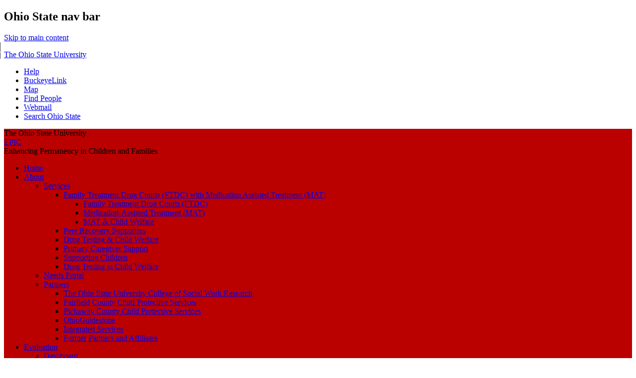

--- FILE ---
content_type: text/html; charset=UTF-8
request_url: https://u.osu.edu/epic/epic-enhancing-permanency-in-children-and-families/news/
body_size: 28849
content:
<!DOCTYPE html>
<!--[if lt IE 7 ]><html class="ie ie6" lang="en-US"> <![endif]-->
<!--[if IE 7 ]><html class="ie ie7" lang="en-US"> <![endif]-->
<!--[if IE 8 ]><html class="ie ie8" lang="en-US"> <![endif]-->
<!--[if (gte IE 9)|!(IE)]><!--><html lang="en-US"><!--<![endif]-->
<head>
<meta charset="UTF-8" />
<meta name="viewport" content="width=device-width, initial-scale=1">
<meta http-equiv="X-UA-Compatible" content="IE=edge" />
<title>Blog | EPIC | Enhancing Permanency in Children and Families</title>
<link rel="profile" href="http://gmpg.org/xfn/11" />
<link rel="pingback" href="https://u.osu.edu/epic/xmlrpc.php" />
<link href="//maxcdn.bootstrapcdn.com/font-awesome/4.2.0/css/font-awesome.min.css" rel="stylesheet">
<!-- favicons -->
<link rel="shortcut icon" href="https://u.osu.edu/epic/wp-content/themes/osu/assets/osu_navbar/images/favicon.ico">
<link rel="apple-touch-icon" href="https://u.osu.edu/epic/wp-content/themes/osu/assets/osu_navbar/images/apple-touch-icon.png">

<meta name='robots' content='max-image-preview:large' />
	<style>img:is([sizes="auto" i], [sizes^="auto," i]) { contain-intrinsic-size: 3000px 1500px }</style>
	<link rel='dns-prefetch' href='//www.osu.edu' />
<link rel="alternate" type="application/rss+xml" title="EPIC &raquo; Feed" href="https://u.osu.edu/epic/feed/" />
<link rel="alternate" type="application/rss+xml" title="EPIC &raquo; Comments Feed" href="https://u.osu.edu/epic/comments/feed/" />
<script type="text/javascript">
/* <![CDATA[ */
window._wpemojiSettings = {"baseUrl":"https:\/\/s.w.org\/images\/core\/emoji\/16.0.1\/72x72\/","ext":".png","svgUrl":"https:\/\/s.w.org\/images\/core\/emoji\/16.0.1\/svg\/","svgExt":".svg","source":{"concatemoji":"https:\/\/u.osu.edu\/epic\/wp-includes\/js\/wp-emoji-release.min.js?ver=6.8.3"}};
/*! This file is auto-generated */
!function(s,n){var o,i,e;function c(e){try{var t={supportTests:e,timestamp:(new Date).valueOf()};sessionStorage.setItem(o,JSON.stringify(t))}catch(e){}}function p(e,t,n){e.clearRect(0,0,e.canvas.width,e.canvas.height),e.fillText(t,0,0);var t=new Uint32Array(e.getImageData(0,0,e.canvas.width,e.canvas.height).data),a=(e.clearRect(0,0,e.canvas.width,e.canvas.height),e.fillText(n,0,0),new Uint32Array(e.getImageData(0,0,e.canvas.width,e.canvas.height).data));return t.every(function(e,t){return e===a[t]})}function u(e,t){e.clearRect(0,0,e.canvas.width,e.canvas.height),e.fillText(t,0,0);for(var n=e.getImageData(16,16,1,1),a=0;a<n.data.length;a++)if(0!==n.data[a])return!1;return!0}function f(e,t,n,a){switch(t){case"flag":return n(e,"\ud83c\udff3\ufe0f\u200d\u26a7\ufe0f","\ud83c\udff3\ufe0f\u200b\u26a7\ufe0f")?!1:!n(e,"\ud83c\udde8\ud83c\uddf6","\ud83c\udde8\u200b\ud83c\uddf6")&&!n(e,"\ud83c\udff4\udb40\udc67\udb40\udc62\udb40\udc65\udb40\udc6e\udb40\udc67\udb40\udc7f","\ud83c\udff4\u200b\udb40\udc67\u200b\udb40\udc62\u200b\udb40\udc65\u200b\udb40\udc6e\u200b\udb40\udc67\u200b\udb40\udc7f");case"emoji":return!a(e,"\ud83e\udedf")}return!1}function g(e,t,n,a){var r="undefined"!=typeof WorkerGlobalScope&&self instanceof WorkerGlobalScope?new OffscreenCanvas(300,150):s.createElement("canvas"),o=r.getContext("2d",{willReadFrequently:!0}),i=(o.textBaseline="top",o.font="600 32px Arial",{});return e.forEach(function(e){i[e]=t(o,e,n,a)}),i}function t(e){var t=s.createElement("script");t.src=e,t.defer=!0,s.head.appendChild(t)}"undefined"!=typeof Promise&&(o="wpEmojiSettingsSupports",i=["flag","emoji"],n.supports={everything:!0,everythingExceptFlag:!0},e=new Promise(function(e){s.addEventListener("DOMContentLoaded",e,{once:!0})}),new Promise(function(t){var n=function(){try{var e=JSON.parse(sessionStorage.getItem(o));if("object"==typeof e&&"number"==typeof e.timestamp&&(new Date).valueOf()<e.timestamp+604800&&"object"==typeof e.supportTests)return e.supportTests}catch(e){}return null}();if(!n){if("undefined"!=typeof Worker&&"undefined"!=typeof OffscreenCanvas&&"undefined"!=typeof URL&&URL.createObjectURL&&"undefined"!=typeof Blob)try{var e="postMessage("+g.toString()+"("+[JSON.stringify(i),f.toString(),p.toString(),u.toString()].join(",")+"));",a=new Blob([e],{type:"text/javascript"}),r=new Worker(URL.createObjectURL(a),{name:"wpTestEmojiSupports"});return void(r.onmessage=function(e){c(n=e.data),r.terminate(),t(n)})}catch(e){}c(n=g(i,f,p,u))}t(n)}).then(function(e){for(var t in e)n.supports[t]=e[t],n.supports.everything=n.supports.everything&&n.supports[t],"flag"!==t&&(n.supports.everythingExceptFlag=n.supports.everythingExceptFlag&&n.supports[t]);n.supports.everythingExceptFlag=n.supports.everythingExceptFlag&&!n.supports.flag,n.DOMReady=!1,n.readyCallback=function(){n.DOMReady=!0}}).then(function(){return e}).then(function(){var e;n.supports.everything||(n.readyCallback(),(e=n.source||{}).concatemoji?t(e.concatemoji):e.wpemoji&&e.twemoji&&(t(e.twemoji),t(e.wpemoji)))}))}((window,document),window._wpemojiSettings);
/* ]]> */
</script>
<style id='wp-emoji-styles-inline-css' type='text/css'>

	img.wp-smiley, img.emoji {
		display: inline !important;
		border: none !important;
		box-shadow: none !important;
		height: 1em !important;
		width: 1em !important;
		margin: 0 0.07em !important;
		vertical-align: -0.1em !important;
		background: none !important;
		padding: 0 !important;
	}
</style>
<link rel='stylesheet' id='wp-block-library-css' href='https://u.osu.edu/epic/wp-includes/css/dist/block-library/style.min.css?ver=6.8.3' type='text/css' media='all' />
<style id='classic-theme-styles-inline-css' type='text/css'>
/*! This file is auto-generated */
.wp-block-button__link{color:#fff;background-color:#32373c;border-radius:9999px;box-shadow:none;text-decoration:none;padding:calc(.667em + 2px) calc(1.333em + 2px);font-size:1.125em}.wp-block-file__button{background:#32373c;color:#fff;text-decoration:none}
</style>
<style id='safe-svg-svg-icon-style-inline-css' type='text/css'>
.safe-svg-cover{text-align:center}.safe-svg-cover .safe-svg-inside{display:inline-block;max-width:100%}.safe-svg-cover svg{fill:currentColor;height:100%;max-height:100%;max-width:100%;width:100%}

</style>
<style id='global-styles-inline-css' type='text/css'>
:root{--wp--preset--aspect-ratio--square: 1;--wp--preset--aspect-ratio--4-3: 4/3;--wp--preset--aspect-ratio--3-4: 3/4;--wp--preset--aspect-ratio--3-2: 3/2;--wp--preset--aspect-ratio--2-3: 2/3;--wp--preset--aspect-ratio--16-9: 16/9;--wp--preset--aspect-ratio--9-16: 9/16;--wp--preset--color--black: #000000;--wp--preset--color--cyan-bluish-gray: #abb8c3;--wp--preset--color--white: #ffffff;--wp--preset--color--pale-pink: #f78da7;--wp--preset--color--vivid-red: #cf2e2e;--wp--preset--color--luminous-vivid-orange: #ff6900;--wp--preset--color--luminous-vivid-amber: #fcb900;--wp--preset--color--light-green-cyan: #7bdcb5;--wp--preset--color--vivid-green-cyan: #00d084;--wp--preset--color--pale-cyan-blue: #8ed1fc;--wp--preset--color--vivid-cyan-blue: #0693e3;--wp--preset--color--vivid-purple: #9b51e0;--wp--preset--gradient--vivid-cyan-blue-to-vivid-purple: linear-gradient(135deg,rgba(6,147,227,1) 0%,rgb(155,81,224) 100%);--wp--preset--gradient--light-green-cyan-to-vivid-green-cyan: linear-gradient(135deg,rgb(122,220,180) 0%,rgb(0,208,130) 100%);--wp--preset--gradient--luminous-vivid-amber-to-luminous-vivid-orange: linear-gradient(135deg,rgba(252,185,0,1) 0%,rgba(255,105,0,1) 100%);--wp--preset--gradient--luminous-vivid-orange-to-vivid-red: linear-gradient(135deg,rgba(255,105,0,1) 0%,rgb(207,46,46) 100%);--wp--preset--gradient--very-light-gray-to-cyan-bluish-gray: linear-gradient(135deg,rgb(238,238,238) 0%,rgb(169,184,195) 100%);--wp--preset--gradient--cool-to-warm-spectrum: linear-gradient(135deg,rgb(74,234,220) 0%,rgb(151,120,209) 20%,rgb(207,42,186) 40%,rgb(238,44,130) 60%,rgb(251,105,98) 80%,rgb(254,248,76) 100%);--wp--preset--gradient--blush-light-purple: linear-gradient(135deg,rgb(255,206,236) 0%,rgb(152,150,240) 100%);--wp--preset--gradient--blush-bordeaux: linear-gradient(135deg,rgb(254,205,165) 0%,rgb(254,45,45) 50%,rgb(107,0,62) 100%);--wp--preset--gradient--luminous-dusk: linear-gradient(135deg,rgb(255,203,112) 0%,rgb(199,81,192) 50%,rgb(65,88,208) 100%);--wp--preset--gradient--pale-ocean: linear-gradient(135deg,rgb(255,245,203) 0%,rgb(182,227,212) 50%,rgb(51,167,181) 100%);--wp--preset--gradient--electric-grass: linear-gradient(135deg,rgb(202,248,128) 0%,rgb(113,206,126) 100%);--wp--preset--gradient--midnight: linear-gradient(135deg,rgb(2,3,129) 0%,rgb(40,116,252) 100%);--wp--preset--font-size--small: 13px;--wp--preset--font-size--medium: 20px;--wp--preset--font-size--large: 36px;--wp--preset--font-size--x-large: 42px;--wp--preset--spacing--20: 0.44rem;--wp--preset--spacing--30: 0.67rem;--wp--preset--spacing--40: 1rem;--wp--preset--spacing--50: 1.5rem;--wp--preset--spacing--60: 2.25rem;--wp--preset--spacing--70: 3.38rem;--wp--preset--spacing--80: 5.06rem;--wp--preset--shadow--natural: 6px 6px 9px rgba(0, 0, 0, 0.2);--wp--preset--shadow--deep: 12px 12px 50px rgba(0, 0, 0, 0.4);--wp--preset--shadow--sharp: 6px 6px 0px rgba(0, 0, 0, 0.2);--wp--preset--shadow--outlined: 6px 6px 0px -3px rgba(255, 255, 255, 1), 6px 6px rgba(0, 0, 0, 1);--wp--preset--shadow--crisp: 6px 6px 0px rgba(0, 0, 0, 1);}:where(.is-layout-flex){gap: 0.5em;}:where(.is-layout-grid){gap: 0.5em;}body .is-layout-flex{display: flex;}.is-layout-flex{flex-wrap: wrap;align-items: center;}.is-layout-flex > :is(*, div){margin: 0;}body .is-layout-grid{display: grid;}.is-layout-grid > :is(*, div){margin: 0;}:where(.wp-block-columns.is-layout-flex){gap: 2em;}:where(.wp-block-columns.is-layout-grid){gap: 2em;}:where(.wp-block-post-template.is-layout-flex){gap: 1.25em;}:where(.wp-block-post-template.is-layout-grid){gap: 1.25em;}.has-black-color{color: var(--wp--preset--color--black) !important;}.has-cyan-bluish-gray-color{color: var(--wp--preset--color--cyan-bluish-gray) !important;}.has-white-color{color: var(--wp--preset--color--white) !important;}.has-pale-pink-color{color: var(--wp--preset--color--pale-pink) !important;}.has-vivid-red-color{color: var(--wp--preset--color--vivid-red) !important;}.has-luminous-vivid-orange-color{color: var(--wp--preset--color--luminous-vivid-orange) !important;}.has-luminous-vivid-amber-color{color: var(--wp--preset--color--luminous-vivid-amber) !important;}.has-light-green-cyan-color{color: var(--wp--preset--color--light-green-cyan) !important;}.has-vivid-green-cyan-color{color: var(--wp--preset--color--vivid-green-cyan) !important;}.has-pale-cyan-blue-color{color: var(--wp--preset--color--pale-cyan-blue) !important;}.has-vivid-cyan-blue-color{color: var(--wp--preset--color--vivid-cyan-blue) !important;}.has-vivid-purple-color{color: var(--wp--preset--color--vivid-purple) !important;}.has-black-background-color{background-color: var(--wp--preset--color--black) !important;}.has-cyan-bluish-gray-background-color{background-color: var(--wp--preset--color--cyan-bluish-gray) !important;}.has-white-background-color{background-color: var(--wp--preset--color--white) !important;}.has-pale-pink-background-color{background-color: var(--wp--preset--color--pale-pink) !important;}.has-vivid-red-background-color{background-color: var(--wp--preset--color--vivid-red) !important;}.has-luminous-vivid-orange-background-color{background-color: var(--wp--preset--color--luminous-vivid-orange) !important;}.has-luminous-vivid-amber-background-color{background-color: var(--wp--preset--color--luminous-vivid-amber) !important;}.has-light-green-cyan-background-color{background-color: var(--wp--preset--color--light-green-cyan) !important;}.has-vivid-green-cyan-background-color{background-color: var(--wp--preset--color--vivid-green-cyan) !important;}.has-pale-cyan-blue-background-color{background-color: var(--wp--preset--color--pale-cyan-blue) !important;}.has-vivid-cyan-blue-background-color{background-color: var(--wp--preset--color--vivid-cyan-blue) !important;}.has-vivid-purple-background-color{background-color: var(--wp--preset--color--vivid-purple) !important;}.has-black-border-color{border-color: var(--wp--preset--color--black) !important;}.has-cyan-bluish-gray-border-color{border-color: var(--wp--preset--color--cyan-bluish-gray) !important;}.has-white-border-color{border-color: var(--wp--preset--color--white) !important;}.has-pale-pink-border-color{border-color: var(--wp--preset--color--pale-pink) !important;}.has-vivid-red-border-color{border-color: var(--wp--preset--color--vivid-red) !important;}.has-luminous-vivid-orange-border-color{border-color: var(--wp--preset--color--luminous-vivid-orange) !important;}.has-luminous-vivid-amber-border-color{border-color: var(--wp--preset--color--luminous-vivid-amber) !important;}.has-light-green-cyan-border-color{border-color: var(--wp--preset--color--light-green-cyan) !important;}.has-vivid-green-cyan-border-color{border-color: var(--wp--preset--color--vivid-green-cyan) !important;}.has-pale-cyan-blue-border-color{border-color: var(--wp--preset--color--pale-cyan-blue) !important;}.has-vivid-cyan-blue-border-color{border-color: var(--wp--preset--color--vivid-cyan-blue) !important;}.has-vivid-purple-border-color{border-color: var(--wp--preset--color--vivid-purple) !important;}.has-vivid-cyan-blue-to-vivid-purple-gradient-background{background: var(--wp--preset--gradient--vivid-cyan-blue-to-vivid-purple) !important;}.has-light-green-cyan-to-vivid-green-cyan-gradient-background{background: var(--wp--preset--gradient--light-green-cyan-to-vivid-green-cyan) !important;}.has-luminous-vivid-amber-to-luminous-vivid-orange-gradient-background{background: var(--wp--preset--gradient--luminous-vivid-amber-to-luminous-vivid-orange) !important;}.has-luminous-vivid-orange-to-vivid-red-gradient-background{background: var(--wp--preset--gradient--luminous-vivid-orange-to-vivid-red) !important;}.has-very-light-gray-to-cyan-bluish-gray-gradient-background{background: var(--wp--preset--gradient--very-light-gray-to-cyan-bluish-gray) !important;}.has-cool-to-warm-spectrum-gradient-background{background: var(--wp--preset--gradient--cool-to-warm-spectrum) !important;}.has-blush-light-purple-gradient-background{background: var(--wp--preset--gradient--blush-light-purple) !important;}.has-blush-bordeaux-gradient-background{background: var(--wp--preset--gradient--blush-bordeaux) !important;}.has-luminous-dusk-gradient-background{background: var(--wp--preset--gradient--luminous-dusk) !important;}.has-pale-ocean-gradient-background{background: var(--wp--preset--gradient--pale-ocean) !important;}.has-electric-grass-gradient-background{background: var(--wp--preset--gradient--electric-grass) !important;}.has-midnight-gradient-background{background: var(--wp--preset--gradient--midnight) !important;}.has-small-font-size{font-size: var(--wp--preset--font-size--small) !important;}.has-medium-font-size{font-size: var(--wp--preset--font-size--medium) !important;}.has-large-font-size{font-size: var(--wp--preset--font-size--large) !important;}.has-x-large-font-size{font-size: var(--wp--preset--font-size--x-large) !important;}
:where(.wp-block-post-template.is-layout-flex){gap: 1.25em;}:where(.wp-block-post-template.is-layout-grid){gap: 1.25em;}
:where(.wp-block-columns.is-layout-flex){gap: 2em;}:where(.wp-block-columns.is-layout-grid){gap: 2em;}
:root :where(.wp-block-pullquote){font-size: 1.5em;line-height: 1.6;}
</style>
<link rel='stylesheet' id='blog_listing_pager-css' href='https://u.osu.edu/epic/wp-content/plugins/u-osu-blog-listing/includes/styles/blog-listing-styles.css?ver=6.8.3' type='text/css' media='all' />
<link rel='stylesheet' id='osu-style-css' href='https://u.osu.edu/epic/wp-content/themes/osu-3/style.css?ver=6.8.3' type='text/css' media='all' />
<link rel='stylesheet' id='osu-a11y-navbar-css' href='https://u.osu.edu/epic/wp-content/themes/osu/assets/a11y-navbar/css/a11y-navbar.styles.css?ver=6.8.3' type='text/css' media='all' />
<link rel='stylesheet' id='osu-webfonts-css' href='//www.osu.edu/assets/fonts/extended/webfonts.css?ver=6.8.3' type='text/css' media='all' />
<link rel='stylesheet' id='osu-navbar-css' href='https://u.osu.edu/epic/wp-content/themes/osu/assets/osu_navbar/css/osu_navbar-resp-white.css?ver=6.8.3' type='text/css' media='all' />
<link rel='stylesheet' id='osu-layout-css' href='https://u.osu.edu/epic/wp-content/themes/osu/layouts/content-sidebar.css?ver=6.8.3' type='text/css' media='all' />
<link rel='stylesheet' id='osu-global-css' href='https://u.osu.edu/epic/wp-content/themes/osu/assets/css/global.css?ver=1725559965' type='text/css' media='all' />
<link rel='stylesheet' id='osu-responsive-css' href='https://u.osu.edu/epic/wp-content/themes/osu/assets/css/responsive.css?ver=6.8.3' type='text/css' media='all' />
<!--[if lt IE 9]>
<link rel='stylesheet' id='osu-ie-css' href='https://u.osu.edu/epic/wp-content/themes/osu/assets/css/ie.css?ver=6.8.3' type='text/css' media='all' />
<![endif]-->
<link rel='stylesheet' id='osu-3-global-css' href='https://u.osu.edu/epic/wp-content/themes/osu-3/assets/css/global.css?ver=6.8.3' type='text/css' media='all' />
<link rel='stylesheet' id='osu-3-responsive-css' href='https://u.osu.edu/epic/wp-content/themes/osu-3/assets/css/responsive.css?ver=6.8.3' type='text/css' media='all' />
<script type="text/javascript" id="jquery-core-js-extra">
/* <![CDATA[ */
var msreader_featured_posts = {"saving":"Saving...","post_featured":"This post is featured","feature":"Feature","unfeature":"Unfeature"};
/* ]]> */
</script>
<script type="text/javascript" src="https://u.osu.edu/epic/wp-includes/js/jquery/jquery.min.js?ver=3.7.1" id="jquery-core-js"></script>
<script type="text/javascript" src="https://u.osu.edu/epic/wp-includes/js/jquery/jquery-migrate.min.js?ver=3.4.1" id="jquery-migrate-js"></script>
<script type="text/javascript" id="jquery-js-after">
/* <![CDATA[ */
var ajaxurl = 'https://u.osu.edu/epic/wp-admin/admin-ajax.php';
/* ]]> */
</script>
<script type="text/javascript" src="https://u.osu.edu/epic/wp-content/themes/osu/assets/a11y-navbar/dist/hoverintent.min.js?ver=6.8.3" id="osu-a11y-navbar-hoverintent-js"></script>
<script type="text/javascript" src="https://u.osu.edu/epic/wp-content/themes/osu/assets/a11y-navbar/dist/polyfill.min.js?ver=6.8.3" id="osu-a11y-navbar-polyfill-js"></script>
<script type="text/javascript" src="https://u.osu.edu/epic/wp-content/themes/osu/assets/a11y-navbar/dist/a11yNavbar.min.js?ver=6.8.3" id="osu-a11y-navbar-js"></script>
<script type="text/javascript" id="beehive-gtm-network-frontend-header-js-after">
/* <![CDATA[ */
var dataLayer = [];
(function(w,d,s,l,i){w[l]=w[l]||[];w[l].push({'gtm.start':
			new Date().getTime(),event:'gtm.js'});var f=d.getElementsByTagName(s)[0],
			j=d.createElement(s),dl=l!='dataLayer'?'&l='+l:'';j.async=true;j.src=
			'https://www.googletagmanager.com/gtm.js?id='+i+dl;f.parentNode.insertBefore(j,f);
			})(window,document,'script','dataLayer','GTM-P8MKDW6');
/* ]]> */
</script>
<script type="text/javascript" src="https://u.osu.edu/epic/wp-content/themes/osu-3/assets/js/osu-3.js?ver=6.8.3" id="osu-3-general-js"></script>
<link rel="https://api.w.org/" href="https://u.osu.edu/epic/wp-json/" /><link rel="EditURI" type="application/rsd+xml" title="RSD" href="https://u.osu.edu/epic/xmlrpc.php?rsd" />
<meta name="generator" content="u.osu.edu 6.8.3 - http://u.osu.edu/" />

        <script type="text/javascript">
            var jQueryMigrateHelperHasSentDowngrade = false;

			window.onerror = function( msg, url, line, col, error ) {
				// Break out early, do not processing if a downgrade reqeust was already sent.
				if ( jQueryMigrateHelperHasSentDowngrade ) {
					return true;
                }

				var xhr = new XMLHttpRequest();
				var nonce = '593f3c1a64';
				var jQueryFunctions = [
					'andSelf',
					'browser',
					'live',
					'boxModel',
					'support.boxModel',
					'size',
					'swap',
					'clean',
					'sub',
                ];
				var match_pattern = /\)\.(.+?) is not a function/;
                var erroredFunction = msg.match( match_pattern );

                // If there was no matching functions, do not try to downgrade.
                if ( null === erroredFunction || typeof erroredFunction !== 'object' || typeof erroredFunction[1] === "undefined" || -1 === jQueryFunctions.indexOf( erroredFunction[1] ) ) {
                    return true;
                }

                // Set that we've now attempted a downgrade request.
                jQueryMigrateHelperHasSentDowngrade = true;

				xhr.open( 'POST', 'https://u.osu.edu/epic/wp-admin/admin-ajax.php' );
				xhr.setRequestHeader( 'Content-Type', 'application/x-www-form-urlencoded' );
				xhr.onload = function () {
					var response,
                        reload = false;

					if ( 200 === xhr.status ) {
                        try {
                        	response = JSON.parse( xhr.response );

                        	reload = response.data.reload;
                        } catch ( e ) {
                        	reload = false;
                        }
                    }

					// Automatically reload the page if a deprecation caused an automatic downgrade, ensure visitors get the best possible experience.
					if ( reload ) {
						location.reload();
                    }
				};

				xhr.send( encodeURI( 'action=jquery-migrate-downgrade-version&_wpnonce=' + nonce ) );

				// Suppress error alerts in older browsers
				return true;
			}
        </script>

			<style type="text/css">
		.site-header,
		.entry-header .entry-meta,
		#commentform input#submit 
		{
			background-color: #BB0000;
		}
		nav#site-navigation li a:hover,
		nav#site-navigation li a:focus,
		nav#site-navigation li.current-menu-item > a:hover,
		nav#site-navigation li.current_page_ancestor > a,
		nav#site-navigation li:hover > a
		{
			border-bottom: 4px solid #BB0000;
		}
		nav#site-navigation li.current-menu-item > a,
		nav#site-navigation li.current_page_item > a
		{
			border-bottom: 4px solid #BB0000 !important;
		}
		nav#site-navigation li li.current-menu-item > a {
			border-bottom: 2px solid #BB0000 !important;
		}
		nav#site-navigation li li > a:hover,
		nav#site-navigation li li > a:focus,
		nav#site-navigation li li.current-menu-item li > a:hover
		{
			color: #BB0000;
			border-bottom-color: #BB0000 !important;
		}
		nav#site-navigation li li.current-menu-item > a {
			color: #BB0000 !important;
			border-bottom-color: #BB0000 !important;
			border-bottom-width: 2px !important;
		}
		nav.a11y-navbar ul.a11y-navbar-menubar.a11y-navbar-orientation-horizontal li a[role="menuitem"].a11y-navbar-menuitem[aria-haspopup="true"]::after,
		nav.a11y-navbar ul.a11y-navbar-menubar.a11y-navbar-orientation-horizontal li a[role="menuitem"].a11y-navbar-menuitem[aria-haspopup="true"]:hover::after,
		nav.a11y-navbar ul.a11y-navbar-menubar.a11y-navbar-orientation-horizontal li a[role="menuitem"].a11y-navbar-menuitem[aria-haspopup="true"]:focus::after
		{
		    border-top-color: #BB0000;
		}
		nav.a11y-navbar ul.a11y-navbar-menubar li ul[role="menu"].a11y-navbar-menu-open li a[aria-haspopup="true"]::after,
    nav.a11y-navbar ul.a11y-navbar-menubar li ul[role="menu"].a11y-navbar-menu-open li a[aria-haspopup="true"]:focus::after,
    nav.a11y-navbar ul.a11y-navbar-menubar li ul[role="menu"].a11y-navbar-menu-open li a[aria-haspopup="true"]:hover::after
		{
			border-left-color: #BB0000;
		}
		h2.site-description {
			color: #ECF19F		}
					</style>
					<!-- Google Analytics tracking code output by Beehive Analytics Pro -->
						<script async src="https://www.googletagmanager.com/gtag/js?id=G-9X32NE8YCL&l=beehiveDataLayer"></script>
		<script>
						window.beehiveDataLayer = window.beehiveDataLayer || [];
			function gaplusu() {beehiveDataLayer.push(arguments);}
			gaplusu('js', new Date())
						gaplusu('config', 'G-9X32NE8YCL', {
				'anonymize_ip': false,
				'allow_google_signals': false,
			})
					</script>
		<style type="text/css">.recentcomments a{display:inline !important;padding:0 !important;margin:0 !important;}</style><style type="text/css">
/* <![CDATA[ */
img.latex { vertical-align: middle; border: none; }
/* ]]> */
</style>

<!-- html5shiv (http://code.google.com/p/html5shiv/) -->
<!--[if lt IE 9]>
<script src="https://u.osu.edu/epic/wp-content/themes/osu/assets/js/html5shiv.js"></script>
<script src="https://u.osu.edu/epic/wp-content/themes/osu/assets/js/html5shiv-printshiv.js"></script>
<link rel="stylesheet" href="https://u.osu.edu/epic/wp-content/themes/osu-3/assets/css/ie.css" type="text/css" media="all" />
<![endif]-->
</head>

<body class="blog wp-theme-osu wp-child-theme-osu-3 group-blog">
<div role="navigation" id="osu_navbar" aria-labelledby="osu_navbar_heading">
    
    <h2 id="osu_navbar_heading" class="osu-semantic">Ohio State nav bar</h2>
	<a href="#content" id="skip" class="osu-semantic">Skip to main content</a>
	
	<div class="container">
    	<div class="univ_info">
    		<p class="univ_name"><a href="http://osu.edu" title="The Ohio State University">The Ohio State University</a></p>
    	</div><!-- /univ_info -->
    	<div class="univ_links">
    		<div class="links">
    			<ul>
    				<li><a href="http://www.osu.edu/help.php" class="help">Help</a></li>
    				<li><a href="http://buckeyelink.osu.edu/" class="buckeyelink" >BuckeyeLink</a></li>
    				<li><a href="http://www.osu.edu/map/" class="map">Map</a></li>
    				<li><a href="http://www.osu.edu/findpeople.php" class="findpeople">Find People</a></li>
    				<li><a href="https://email.osu.edu/" class="webmail">Webmail</a></li> 
    				<li><a href="http://www.osu.edu/search/" class="search">Search Ohio State</a></li>
    			</ul>
    		</div><!-- /links -->
    	</div><!-- /univ_links -->
    </div><!-- /container -->

</div><!-- /osu_navbar -->
<div id="page" class="hfeed site">
		<header id="masthead" class="site-header" role="banner">
		<div class="site-branding osu-brand-style-rev-horizontal osu-brand-default">
      <div class="osu-brand-text">The Ohio State University</div>			<div class="site-title"><a href="https://u.osu.edu/epic/" title="EPIC" rel="home">EPIC</a></div>
			<div class="site-description">Enhancing Permanency in Children and Families</div>
		</div>

		<nav id="site-navigation" class="navigation-main" role="navigation">
			<div class="menu"><ul>
<li ><a href="https://u.osu.edu/epic/">Home</a></li><li class="page_item page-item-11 page_item_has_children"><a href="https://u.osu.edu/epic/epic-enhancing-permanency-in-children-and-families/about/">About</a>
<ul class='children'>
	<li class="page_item page-item-13 page_item_has_children"><a href="https://u.osu.edu/epic/epic-enhancing-permanency-in-children-and-families/about/services/">Services</a>
	<ul class='children'>
		<li class="page_item page-item-121 page_item_has_children"><a href="https://u.osu.edu/epic/epic-enhancing-permanency-in-children-and-families/about/services/family-treatment-drug-courts/">Family Treatment Drug Courts (FTDC) with Medication Assisted Treatment (MAT)</a>
		<ul class='children'>
			<li class="page_item page-item-386"><a href="https://u.osu.edu/epic/epic-enhancing-permanency-in-children-and-families/about/services/family-treatment-drug-courts/family-treatment-drug-courts-ftdc/">Family Treatment Drug Courts (FTDC)</a></li>
			<li class="page_item page-item-313"><a href="https://u.osu.edu/epic/epic-enhancing-permanency-in-children-and-families/about/services/family-treatment-drug-courts/medication-assisted-treatment-mat/">Medication-Assisted Treatment (MAT)</a></li>
			<li class="page_item page-item-315"><a href="https://u.osu.edu/epic/epic-enhancing-permanency-in-children-and-families/about/services/family-treatment-drug-courts/mat-child-welfare/">MAT &#038; Child Welfare</a></li>
		</ul>
</li>
		<li class="page_item page-item-123"><a href="https://u.osu.edu/epic/epic-enhancing-permanency-in-children-and-families/about/services/peer-recovery-supporters/">Peer Recovery Supporters</a></li>
		<li class="page_item page-item-459"><a href="https://u.osu.edu/epic/epic-enhancing-permanency-in-children-and-families/about/services/drug-testing-child-welfare/">Drug Testing &#038; Child Welfare</a></li>
		<li class="page_item page-item-125"><a href="https://u.osu.edu/epic/epic-enhancing-permanency-in-children-and-families/about/services/kinship-caregiver-support/">Primary Caregiver Support</a></li>
		<li class="page_item page-item-356"><a href="https://u.osu.edu/epic/epic-enhancing-permanency-in-children-and-families/about/services/supporting-children/">Supporting Children</a></li>
		<li class="page_item page-item-486"><a href="https://u.osu.edu/epic/epic-enhancing-permanency-in-children-and-families/about/services/drug-testing-in-child-welfare/">Drug Testing in Child Welfare</a></li>
	</ul>
</li>
	<li class="page_item page-item-283"><a href="https://u.osu.edu/epic/epic-enhancing-permanency-in-children-and-families/about/needs-portal/">Needs Portal</a></li>
	<li class="page_item page-item-15 page_item_has_children"><a href="https://u.osu.edu/epic/epic-enhancing-permanency-in-children-and-families/about/partners/">Partners</a>
	<ul class='children'>
		<li class="page_item page-item-429"><a href="https://u.osu.edu/epic/epic-enhancing-permanency-in-children-and-families/about/partners/the-ohio-state-university-college-of-social-work-team/">The Ohio State University College of Social Work Research</a></li>
		<li class="page_item page-item-528"><a href="https://u.osu.edu/epic/epic-enhancing-permanency-in-children-and-families/about/partners/fairfield-county-child-protective-services/">Fairfield County Child Protective Services</a></li>
		<li class="page_item page-item-530"><a href="https://u.osu.edu/epic/epic-enhancing-permanency-in-children-and-families/about/partners/pickaway-county-child-protective-services/">Pickaway County Child Protective Services</a></li>
		<li class="page_item page-item-532"><a href="https://u.osu.edu/epic/epic-enhancing-permanency-in-children-and-families/about/partners/ohio-guidestone/">OhioGuidestone</a></li>
		<li class="page_item page-item-534"><a href="https://u.osu.edu/epic/epic-enhancing-permanency-in-children-and-families/about/partners/integrated-services/">Integrated Services</a></li>
		<li class="page_item page-item-851"><a href="https://u.osu.edu/epic/epic-enhancing-permanency-in-children-and-families/about/partners/former-partners-and-affiliates/">Former Partners and Affiliates</a></li>
	</ul>
</li>
</ul>
</li>
<li class="page_item page-item-17 page_item_has_children"><a href="https://u.osu.edu/epic/epic-enhancing-permanency-in-children-and-families/evaluation-design/">Evaluation</a>
<ul class='children'>
	<li class="page_item page-item-692"><a href="https://u.osu.edu/epic/epic-enhancing-permanency-in-children-and-families/evaluation-design/dashboard/">Dashboard</a></li>
	<li class="page_item page-item-19"><a href="https://u.osu.edu/epic/epic-enhancing-permanency-in-children-and-families/evaluation-design/goal-1/">Goal 1: Increasing Timely Access to Services Among Parents Who Abuse Substances and are Involved in the Child Welfare System</a></li>
	<li class="page_item page-item-21"><a href="https://u.osu.edu/epic/epic-enhancing-permanency-in-children-and-families/evaluation-design/goal-2/">Goal 2: Enhance Child Safety and Permanency in Fairfield and Pickaway Counties</a></li>
	<li class="page_item page-item-23"><a href="https://u.osu.edu/epic/epic-enhancing-permanency-in-children-and-families/evaluation-design/goal-3/">Goal 3: Increase Child, Parent, and Caregiver Well-Being</a></li>
</ul>
</li>
<li class="page_item page-item-632 page_item_has_children"><a href="https://u.osu.edu/epic/epic-enhancing-permanency-in-children-and-families/resources-2/">Resources</a>
<ul class='children'>
	<li class="page_item page-item-513"><a href="https://u.osu.edu/epic/epic-enhancing-permanency-in-children-and-families/resources-2/caseworker-resources/">EPIC Team Resources</a></li>
	<li class="page_item page-item-469"><a href="https://u.osu.edu/epic/epic-enhancing-permanency-in-children-and-families/resources-2/resources/">General Resources</a></li>
</ul>
</li>
<li class="page_item page-item-25"><a href="https://u.osu.edu/epic/epic-enhancing-permanency-in-children-and-families/publications/">Publications</a></li>
<li class="page_item page-item-29"><a href="https://u.osu.edu/epic/epic-enhancing-permanency-in-children-and-families/in-the-press/">News</a></li>
<li class="page_item page-item-27 current_page_item"><a href="https://u.osu.edu/epic/epic-enhancing-permanency-in-children-and-families/news/" aria-current="page">Blog</a></li>
</ul></div>
		</nav><!-- #site-navigation -->
	</header><!-- #masthead -->

	<div id="main" class="site-main">
		

	<div id="primary" class="content-area">
				<div id="content" class="site-content" role="main">

		
						
				
<article id="post-1183" class="post-1183 post type-post status-publish format-standard hentry category-uncategorized">
	<header class="entry-header">
		<h2 role="heading" aria-level="2" class="entry-title"><a href="https://u.osu.edu/epic/2023/06/15/kratom-what-are-the-risks/" rel="bookmark">Kratom: What are the risks?</a></h2>

				<div class="entry-meta">
			<time class="entry-date published" datetime="2023-06-15T19:47:16+00:00"><span class="month">June</span> <span class="day">15</span> <span class="year">2023</span></time><time class="updated" datetime="2023-07-07T18:13:22+00:00">July 7, 2023</time>		</div><!-- .entry-meta -->
			</header><!-- .entry-header -->

		<div class="entry-content">
    		<p>Kratom, a legal, unregulated, opiate-like herbal supplement, is gaining popularity in recent years, especially among youth. While the plant is native to Asia, use has become more common in the United States to reduce opioid withdrawal symptoms (Veltri &amp; Grundmann, 2019) and as a psychoactive recreational drug (McCance-Katz, 2019). Traditional screening panels do not test for the substance,  rather, a special liquid chromatography or tandem mass spectrometry test is required (Eldridge, 2019). Because it is unregulated, Kratom can be purchased from smoke shops, gas stations, and online.</p>
<p>Kratom’s effect is unique, acting as either a stimulant or depressant, based on the dosage. In small amounts, Kratom can increase focus, physical energy, and talkativeness (Drug Enforcement Agency, 2022). In high doses, kratom creates sedative-like effects, similar to those of opiates (McCance-Katz, 2019). When consumed in very high quantities, kratom can cause hallucinations, delusions, and confusion (Drug Enforcement Agency, 2022). At any dose, the supplement can cause nausea, sweating, itching, frequent urination, and constipation (Drug Enforcement Agency, 2022).</p>
<p>The risk of addiction is high, as withdrawal symptoms are very commonly reported among regular users (Singh, et al, 2014).  Physical symptoms include hot flashes, pain, difficulty sleeping, and decreased appetite (Singh, et al, 2014). Mental and emotional symptoms include restlessness, anger, sadness, and anxiety (Singh, et al, 2024).</p>
<p>The supplement is also common among polysubstance abusers, and death can result when Kratom is combined with other narcotics. While it is infrequently listed on death certificates as the sole cause, it is sometimes listed in tandem with other substances. According to the CDC, Kratom is most identified as causing death with fentanyl, heroin, and benzodiazepines (Olsen, et al, 2019).</p>
<p>Kratom also poses a significant risk to children. Because of a lack of research into the effects of the supplement, a few expectant mothers have turned to Kratom to curb opioid cravings during pregnancy. Exposed infants are reported to have experienced withdrawal symptoms such as jitteriness, sneezing, excessive suck, and irritability (Eldridge, et al, 2018). Though there have been few cases, it seems that children who are diagnosed with neonatal abstinence syndrome (NAS) because of kratom are able to withdraw through medication assisted treatment within a few days (Eldridge, et al, 2018).</p>
<p>Additionally, the number of teenagers smoking Kratom leaves or mixing the substance into drinks has increased (McCance-Katz, 2019). It is reported that youth are smoking Kratom leaves or mixing the substance into drinks. Further, research finds a correlation between the use of kratom and other substances among teens (Sharma, et al, 2022). Youth who smoke cigarettes or marijuana are about 2.5 times more likely to report kratom use than their nonsmoking counterparts (Sharma, et al, 2022). With Kratom usage on the rise in the United States, there is an increased concern among professionals that youth will continue to be more and more affected by both maternal and individual use.</p>
<p>There are reports of Kratom poisonings, too. Annual calls to poison control regarding Kratom concerns increased by 195 calls from 2016 to 2017 (Post, et al, 2019). Additionally, there is evidence that long-term use has a negative impact on the body, including damage to the thyroid, liver, and lungs (Alsaffar, et al, 2019).</p>
<p>Concern for Kratom usage in the United States is rising. However, it is not yet regulated. Congress is hesitant to place it on a schedule and most states do not want to ban it completely. Instead, many states are researching how they might go about allowing for safe use. In Ohio, HB 236, which seeks to regulate Kratom, has gained bipartisan support. The bill will require the Department of Agriculture to develop a program to regulate Kratom production and distribution (Chandler &amp; Tucker, 2023). A license would be required to process Kratom, but not to possess, use, or sell it (Chandler &amp; Tucker, 2023). The bill is presently in committee in the state senate, and it appears it may pass. Lawmakers believe that ensuring the safe production of the supplement will be much more beneficial to the community than banning it in its entirety (Chandler &amp; Tucker, 2023).</p>
<p>To share information about Kratom, please feel free to <a href="https://u.osu.edu/epic/files/2023/06/Kratom-infographic.pdf">use our infographic</a>!</p>
<p><strong>References</strong></p>
<p>Alsarraf, E., Myers, J., Culbreth, S., &amp; Fanikos, J. (2019).<em> Kratom from head to toe—case reviews of adverse events and toxicities</em>. Current Emergency and Hospital Medicine Reports, 7, 141-168.</p>
<p>Drug Enforcement Agency. (2022, November 7). <em>Kratom</em>. Get Smart About Drugs. https://www.getsmartaboutdrugs.gov/drugs/kratom</p>
<p>Tucker, M., &amp; Chandler, K. (2022, March 14). <em>Ohio House of Representatives Passes Bill Regulating the Processing and Sale of Kratom Products</em>. Benesch, Friedlander, Coplan &amp; Aronoff LLP. https://www.beneschlaw.com/resources/ohio-house-of-representatives-passes-bill-regulating-the-processing-and-sale-of-kratom-products.html</p>
<p>Eldridge, W. B. (2019). Kratom: <em>An Opioid-like Herbal Supplement Pediatricians Should Know About</em>. Journal of Pediatrics and Pediatric Medicine. https://doi.org/10.29245/2578-2940/2019/1.1142</p>
<p>Eldridge, W. B., Foster, C. D., &amp; Wyble, L. (2018). <em>Neonatal Abstinence Syndrome Due to Maternal Kratom Use</em>. Pediatrics, 142(6). <a href="https://doi.org/10.1542/peds.2018-1839">https://doi.org/10.1542/peds.2018-1839</a></p>
<p>McCance-Katz, E. (2019). <em>Urgent and emerging issues in prevention: Marijuana, kratom, e-cigarettes</em> [PowerPoint]. Substance Abuse and Mental Health Administration. https://www.samhsa.gov/sites/default/files/samhsas_15th_annual_prevention_day_afternoon_plenary_recording.pdf.</p>
<p>Olsen, E. O., O’Donnell, J. S., Mattson, C. L., Schier, J. G., &amp; Wilson, N. O. (2019). <em>Notes from the Field: Unintentional Drug Overdose Deaths with Kratom Detected — 27 States, July 2016–December 2017.</em> Morbidity and Mortality Weekly Report, 68(14), 326–327. https://doi.org/10.15585/mmwr.mm6814a2</p>
<p>Post, S., Spiller, H. A., Chounthirath, T., &amp; Smith, G. A. (2019). <em>Kratom exposures reported to United States poison control centers: 2011–2017</em>. Clinical toxicology, 57(10), 847-854.</p>
<p>Sharma, V., Cottler, L. B., Bares, C. B., &amp; Lopez-Quintero, C. (2022). <em>Kratom use among US adolescents: Analyses of the 2019 National Survey on Drug Use and Health</em>. Journal of Adolescent Health, 70(4), 677-681.</p>
<p>Singh, D., Müller, C. P., &amp; Vicknasingam, B. K. (2014). Kratom (Mitragyna speciosa) dependence, withdrawal symptoms and craving in regular users. Drug and alcohol dependence, 139, 132-137.</p>
<p>Veltri, C. A., &amp; Grundmann, O. (2019<em>). Current perspectives on the impact of Kratom use.</em> Substance Abuse and Rehabilitation, Volume 10, 23–31. https://doi.org/10.2147/sar.s164261</p>
<p>&nbsp;</p>
<p>&nbsp;</p>
			</div><!-- .entry-content -->
	
	<footer class="entry-meta">
					<span class="author-byline">
				Posted by <span class="author vcard"><a class="url fn n" href="https://u.osu.edu/epic/author/kieninger-3/" title="View all posts by kieninger.3" rel="author">kieninger.3</a></span> at <span class="posted-on"><time class="entry-date published" datetime="2023-06-15T19:47:16+00:00">7:47pm</time><time class="updated" datetime="2023-07-07T18:13:22+00:00">July 7, 2023</time></span>			</span>
			
					
		
			</footer><!-- .entry-meta -->
</article><!-- #post-## -->

			
				
<article id="post-1151" class="post-1151 post type-post status-publish format-standard hentry category-uncategorized">
	<header class="entry-header">
		<h2 role="heading" aria-level="2" class="entry-title"><a href="https://u.osu.edu/epic/2022/10/03/feedback-from-the-field/" rel="bookmark">Feedback from the Field</a></h2>

				<div class="entry-meta">
			<time class="entry-date published" datetime="2022-10-03T14:48:40+00:00"><span class="month">October</span> <span class="day">3</span> <span class="year">2022</span></time>		</div><!-- .entry-meta -->
			</header><!-- .entry-header -->

		<div class="entry-content">
    		<!--[if lt IE 9]><script>document.createElement('audio');</script><![endif]-->
<audio class="wp-audio-shortcode" id="audio-1151-1" preload="none" style="width: 100%;" controls="controls"><source type="audio/mpeg" src="https://u.osu.edu/epic/files/2022/10/Final-Podcast-Session-1_mixdown.mp3?_=1" /><a href="https://u.osu.edu/epic/files/2022/10/Final-Podcast-Session-1_mixdown.mp3">https://u.osu.edu/epic/files/2022/10/Final-Podcast-Session-1_mixdown.mp3</a></audio>
<p>&nbsp;</p>
<p>Last September, Elinam Dellor and Jennifer Price Wolf, two members of the Ohio State EPIC research team, sat down with Kim Stevens (EPIC program manager and supervisor in Pickaway County), Amy Hoar (EPIC caseworker in Pickaway County), and Cara Finney (EPIC supervisor in Fairfield County) to discuss how the EPIC program is working on the ground and how it can be improved. Check out the podcast in this post to learn more!</p>
			</div><!-- .entry-content -->
	
	<footer class="entry-meta">
					<span class="author-byline">
				Posted by <span class="author vcard"><a class="url fn n" href="https://u.osu.edu/epic/author/kieninger-3/" title="View all posts by kieninger.3" rel="author">kieninger.3</a></span> at <span class="posted-on"><time class="entry-date published" datetime="2022-10-03T14:48:40+00:00">2:48pm</time></span>			</span>
			
					
		
			</footer><!-- .entry-meta -->
</article><!-- #post-## -->

			
				
<article id="post-1065" class="post-1065 post type-post status-publish format-standard hentry category-uncategorized">
	<header class="entry-header">
		<h2 role="heading" aria-level="2" class="entry-title"><a href="https://u.osu.edu/epic/2021/08/19/substance-use-disorder-and-housing/" rel="bookmark">Substance Use Disorder and Housing</a></h2>

				<div class="entry-meta">
			<time class="entry-date published" datetime="2021-08-19T17:09:39+00:00"><span class="month">August</span> <span class="day">19</span> <span class="year">2021</span></time>		</div><!-- .entry-meta -->
			</header><!-- .entry-header -->

		<div class="entry-content">
    		<p>The housing crisis in the United States seems to be worse than ever, as many individuals and families lost their usual sources of income during the pandemic. The housing crisis affects families and children; leading them to live in unstable conditions and experience constant stress about the future of their housing situation.</p>
<p>In addition to mental and physical stability, housing is crucial for people in recovery of substance use disorders. Displacement can lead to relapses as people deal with unstable living conditions, including experiencing homelessness. Even though there are current policies that are limiting evictions during the pandemic, many people are unaware of these policies, and do not feel empowered to advocate for themselves.</p>
<p>Now that some members of society are considering the pandemic to have ended, housing protection policies may become less reliable. As we approach these hard times, you may think of someone you know who is struggling with housing stress alongside substance abuse disorder and offer your support. Currently, there are policies in place to prevent eviction; these policies rely on word of mouth awareness efforts to ensure that people are empowered to advocate for their rights. You may not be able to resolve the housing crisis as a whole, but you can help those around you <a href="https://www.consumerfinance.gov/coronavirus/mortgage-and-housing-assistance/renter-protections/cdc-eviction-protections/">take action to avoid eviction</a>.</p>
			</div><!-- .entry-content -->
	
	<footer class="entry-meta">
					<span class="author-byline">
				Posted by <span class="author vcard"><a class="url fn n" href="https://u.osu.edu/epic/author/way-66/" title="View all posts by way.66" rel="author">way.66</a></span> at <span class="posted-on"><time class="entry-date published" datetime="2021-08-19T17:09:39+00:00">5:09pm</time></span>			</span>
			
					
		
			</footer><!-- .entry-meta -->
</article><!-- #post-## -->

			
				
<article id="post-1055" class="post-1055 post type-post status-publish format-standard hentry category-uncategorized">
	<header class="entry-header">
		<h2 role="heading" aria-level="2" class="entry-title"><a href="https://u.osu.edu/epic/2021/05/27/recovery-and-holiday-social-norms/" rel="bookmark">Recovery and Holiday Social Norms</a></h2>

				<div class="entry-meta">
			<time class="entry-date published" datetime="2021-05-27T16:10:27+00:00"><span class="month">May</span> <span class="day">27</span> <span class="year">2021</span></time>		</div><!-- .entry-meta -->
			</header><!-- .entry-header -->

		<div class="entry-content">
    		<p>People in long term substance use recovery have to go through various peaks and pits throughout each year that contribute to or take away from their journey to maintain sobriety. Data can offer insights into which times of the year might be more of a struggle, as well as the variety of risk and protective factors for a person in recovery. With the holiday season and winter now behind us, data confirms again that holidays are hard for many people working through substance use recovery.</p>
<p>The holiday season can present challenges that are unique, heavy, and emotional. Paired with the cold weather and the potential for <a href="https://www.nimh.nih.gov/health/publications/seasonal-affective-disorder/">seasonal affective disorder (SAD)</a> it is reasonable that this time of year often sees an uptick in episodes of relapse. The season presents many possible triggers, like increased time with family and friends, the presence of alcohol, added stress, additional financial obligations, and parties, among other things. According to the <a href="https://teens.drugabuse.gov/blog/post/what-triggers-relapse-cues-give-clues">National Institute on Drug Abuse</a>, these stressors, as well as memories of the past and the reconnection with various friends and families may trigger a relapse.</p>
<p>Now that we are in the spring/summertime season, we have holidays approaching like Memorial Day and the Fourth of July. You might think about how someone you know in recovery may struggle with certain social norms and events related to these holidays and offer your support. If you are interested in learning more about how you can be an advocate for someone in recovery, <a href="https://www.samhsa.gov/find-help/disorders">there are many resources</a> that can guide you. While there might not be very clear instructions on how to advocate for someone in recovery, you can start by learning more about the complex nature of substance use disorder, and doing your part to <a href="https://soberingcenter.org/how-to-be-a-recovery-ally/">create healthy environments</a> for your loved ones in recovery.</p>
			</div><!-- .entry-content -->
	
	<footer class="entry-meta">
					<span class="author-byline">
				Posted by <span class="author vcard"><a class="url fn n" href="https://u.osu.edu/epic/author/way-66/" title="View all posts by way.66" rel="author">way.66</a></span> at <span class="posted-on"><time class="entry-date published" datetime="2021-05-27T16:10:27+00:00">4:10pm</time></span>			</span>
			
					
		
			</footer><!-- .entry-meta -->
</article><!-- #post-## -->

			
				
<article id="post-1014" class="post-1014 post type-post status-publish format-standard hentry category-uncategorized">
	<header class="entry-header">
		<h2 role="heading" aria-level="2" class="entry-title"><a href="https://u.osu.edu/epic/2020/12/07/caseworkers-overworked-and-on-the-decline/" rel="bookmark">Caseworkers: Overworked and on the Decline</a></h2>

				<div class="entry-meta">
			<time class="entry-date published" datetime="2020-12-07T22:04:47+00:00"><span class="month">December</span> <span class="day">7</span> <span class="year">2020</span></time>		</div><!-- .entry-meta -->
			</header><!-- .entry-header -->

		<div class="entry-content">
    		<p>Caseworker overload and high turnover rates are frequent issues within child welfare. Unmanageable workloads impact the ability of caseworkers to provide adequate services and achieve positive outcomes for children and families, according to the Child Welfare League of America. Caseworkers who are overburdened have less time to allocate toward each family and, therefore, caseworker-client relationships falter. </p>
<p>Typical caseloads vary from agency to agency and from state to state, however, the average caseload for child welfare workers is between 24 and 31 children (National Association of Social Workers, 2004). A 2005 <a href="https://www.uh.edu/socialwork/_docs/cwep/national-iv-e/turnoverstudy.pdf">study</a> in Illinois found that caseworkers could have no more than 15 cases per month in order to complete all legal and policy requirements. High caseloads not only affect quality of work, but also often lead to emotional exhaustion and job dissatisfaction.</p>
<p>These, along with feeling overwhelmed and ineffective, are primary factors for caseworker turnover. Annual turnover rates below 10–12% are considered optimal or healthy, <a href="https://www.casey.org/turnover-costs-and-retention-strategies/">according to Casey Family Programs</a>. However, a 2018 study analyzing data of caseworkers in the child welfare workforce between 2003 and 2015 estimated that <a href="http://C:\Users\asiaa\Downloads\CW_Workforce_Edwards_Wildeman.pdf">the average state has an annual caseworker turnover rate of 14-22%</a>. In Ohio, approximately 1 in 4 caseworkers left their position in 2016 and 2017, <a href="https://www.dispatch.com/news/20190329/ohio-child-welfare-system-in-crisis-advocates-say">according to an article from the Columbus Dispatch</a>.</p>
<p>Staff turnover is costly for welfare agencies. Recruitment and training costs, worker overtime, worker separation, failure to meet federal performance standards and processing changes in placement are among the many costs associated with caseworker turnover. The expenses accrued after a caseworker leaves are <a href="https://www.casey.org/turnover-costs-and-retention-strategies/">estimated at 30-200% of the existing caseworker’s annual salary</a>, and the National Child Welfare Workforce Institute concludes that <a href="https://www.daytondailynews.com/news/local/high-staff-turnover-burnout-puts-child-welfare-system-crisis/lDxydAqvyWqr3INdDikMWM/">the combined costs to replace one caseworker total $54,000</a>. </p>
<p>What can be done to improve retention of caseworkers? Addressing caseload stress by hiring enough caseworkers to allow for and assign manageable workloads should be considered. Child welfare caseworkers who are gradually given a full caseload are more likely to stay than caseworkers who are given a full caseload immediately upon hire. </p>
<p>The <a href="https://www.childwelfare.gov/pubPDFs/case_work_management.pdf#page=5&#038;view=Strategies%20for%20caseload%20and%20workload%20management">Child Welfare League of America recommends</a> that workplaces should consider gradually assigning cases, offering comprehensive training and supporting workers, including peer mentoring and mental health services. Lastly, the creation of a healthy working environment with reliable administrative support, staff recognition and appreciation have been shown to decrease caseworker turnover and bolster recruitment efforts. </p>
			</div><!-- .entry-content -->
	
	<footer class="entry-meta">
					<span class="author-byline">
				Posted by <span class="author vcard"><a class="url fn n" href="https://u.osu.edu/epic/author/atuah-3/" title="View all posts by atuah.3" rel="author">atuah.3</a></span> at <span class="posted-on"><time class="entry-date published" datetime="2020-12-07T22:04:47+00:00">10:04pm</time></span>			</span>
			
					
		
			</footer><!-- .entry-meta -->
</article><!-- #post-## -->

			
				
<article id="post-993" class="post-993 post type-post status-publish format-standard hentry category-uncategorized">
	<header class="entry-header">
		<h2 role="heading" aria-level="2" class="entry-title"><a href="https://u.osu.edu/epic/2020/08/17/available-and-potential-needed-services-for-children-trauma-from-parental-substance-misuse/" rel="bookmark">Available and potential needed services for children (trauma from parental substance misuse)</a></h2>

				<div class="entry-meta">
			<time class="entry-date published" datetime="2020-08-17T18:32:56+00:00"><span class="month">August</span> <span class="day">17</span> <span class="year">2020</span></time>		</div><!-- .entry-meta -->
			</header><!-- .entry-header -->

		<div class="entry-content">
    		<p>A large portion of families receiving child welfare services are coping with parental substance misuse. <em>The following conclusions have been retrieved from a publication by </em><a href="https://www.childwelfare.gov/pubPDFs/parentalsubabuse.pdf"><em>childwelfare.gov</em></a><em>.</em> A 2009 study showed that about 12% of children in the United States live with a parent who is dependent on or misuses alcohol or other drugs. About 10% of births occur with the infant having been exposed to substances prenatally which can have severe long-term impacts on the child.</p>
<p>“Maternal drug and alcohol use during pregnancy have been associated with premature birth, low birth weight, slowed growth, and a variety of physical, emotional, behavioral, and cognitive problems (AIA, 2012; National Institute on Drug Abuse [NIDA], 2011).”</p>
<p>There are unique challenges child welfare agencies face when addressing parental substance use disorders. Some obstacles include insufficient service availability to meet existing needs, inadequate funds for services or lack of client insurance coverage, difficulties engaging parents in treatment, knowledge gaps among child welfare workers, and lack of coordination between child welfare systems and other healthcare services.</p>
<p>Innovative approaches and treatments do exist, including early identification of at-risk families in treatment programs, shared family care programs that connect families with a host family mentor, family peer mentors, family treatment drug courts, gender-sensitive treatment, and family-centered treatment services that involve the whole family. There are also numerous grant programs funded by The Children’s Bureau to support children and families, such as the Regional Partnership Grants.</p>
<p>Individualized treatment and case plans are crucial to a person or family’s recovery. Collaborative strategies with health professionals, mentors, and specialists have proven to be most successful in achieving long-term and permanent success.</p>
			</div><!-- .entry-content -->
	
	<footer class="entry-meta">
					<span class="author-byline">
				Posted by <span class="author vcard"><a class="url fn n" href="https://u.osu.edu/epic/author/chadwick-69/" title="View all posts by chadwick.69" rel="author">chadwick.69</a></span> at <span class="posted-on"><time class="entry-date published" datetime="2020-08-17T18:32:56+00:00">6:32pm</time></span>			</span>
			
					
		
			</footer><!-- .entry-meta -->
</article><!-- #post-## -->

			
				
<article id="post-988" class="post-988 post type-post status-publish format-standard hentry category-uncategorized">
	<header class="entry-header">
		<h2 role="heading" aria-level="2" class="entry-title"><a href="https://u.osu.edu/epic/2020/07/30/outdoor-activity-balances-neglect-and-leniency/" rel="bookmark">Outdoor Activity Balances Leniency and Neglect</a></h2>

				<div class="entry-meta">
			<time class="entry-date published" datetime="2020-07-30T14:31:10+00:00"><span class="month">July</span> <span class="day">30</span> <span class="year">2020</span></time><time class="updated" datetime="2020-07-30T14:32:29+00:00">July 30, 2020</time>		</div><!-- .entry-meta -->
			</header><!-- .entry-header -->

		<div class="entry-content">
    		<p>Outdoor activity is essential to the mental and physical development of children, but children may not get enough outdoor playtime if parents fear their decision to let their children play outside alone will be reported as neglect. Unfortunately, due to a lack of resources, some parents must choose between letting their children play outside alone or not at all.</p>
<p>Child Protective Services cannot always distinguish between neglect and more lenient parenting practices. The systems in place to protect children from neglect can sometimes have adverse effects, especially in vulnerable communities that are more strictly monitored by authorities.</p>
<p>False reports of neglect are harmful to the accused families and distract from actual cases of child maltreatment. A report called <a href="http://ais-development.com/wp-content/uploads/2016/06/Final-HIA.pdf"><em>Rethinking the Parenting Paradigm</em></a> includes a health assessment of child protection policies in Montgomery County, Maryland from 2015. The results showed that:</p>
<ul>
<li>Fear of being reported to child protective services is one reason why parents limit outdoor freedom.</li>
<li>There is a higher risk of being reported for neglect than of actually being found neglectful.</li>
<li>Certain vulnerable populations are at higher risk of being reported and investigated, while not necessarily having a higher likelihood of neglecting their children or of leaving them unsupervised.</li>
</ul>
<p>The amount of time that children spend playing outdoors has significantly decreased over the years, and that time has a direct impact on long-term health. <a href="http://ns.umich.edu/Releases/2004/Nov04/teen_time_report.pdf">The average American child spends as little as 30 minutes of unstructured outdoor play a day and spending half as much time outdoors as they did 20 years ago.</a> The lack of outdoor play is connected to long-term health issues such as obesity, anxiety, depression, and other developmental concerns.</p>
<p>Public debate on acceptable styles of parenting is polarized, and spans between two extreme styles of parenting: “helicopter” and “free range.” While responsible parenting allows for a wide range of behaviors, parents that exercise “free range” are more at risk of getting involved in child welfare systems.</p>
<p><a href="https://octf.ohio.gov/wps/portal/gov/octf/what-we-do/the-problem/child-abuse-and-neglect-definitions">The Ohio Children’s Trust Fund</a> defines neglect in broad terms: not providing a child with food, shelter, medical care, education, supervision or clothes. But without laws that distinguish between neglect and “free range parenting”, child protective services may unintentionally harm the children it seeks to protect.</p>
<p>This is an area that CPS should continue to refine to provide the most valuable care to those who need it most.</p>
			</div><!-- .entry-content -->
	
	<footer class="entry-meta">
					<span class="author-byline">
				Posted by <span class="author vcard"><a class="url fn n" href="https://u.osu.edu/epic/author/lipton-18/" title="View all posts by lipton.18" rel="author">lipton.18</a></span> at <span class="posted-on"><time class="entry-date published" datetime="2020-07-30T14:31:10+00:00">2:31pm</time><time class="updated" datetime="2020-07-30T14:32:29+00:00">July 30, 2020</time></span>			</span>
			
					
		
			</footer><!-- .entry-meta -->
</article><!-- #post-## -->

			
				
<article id="post-974" class="post-974 post type-post status-publish format-standard hentry category-uncategorized">
	<header class="entry-header">
		<h2 role="heading" aria-level="2" class="entry-title"><a href="https://u.osu.edu/epic/2020/07/01/purdue-pharma-offers-reparations-for-individuals-affected-by-opioid-crisis/" rel="bookmark">Purdue Pharma Offers Reparations for Individuals Affected by Opioid Crisis</a></h2>

				<div class="entry-meta">
			<time class="entry-date published" datetime="2020-07-01T22:29:47+00:00"><span class="month">July</span> <span class="day">1</span> <span class="year">2020</span></time>		</div><!-- .entry-meta -->
			</header><!-- .entry-header -->

		<div class="entry-content">
    		<p>The aggressive marketing and pharmaceutical sales of opioids in the past decade have left a devastating wake of addiction and death in the United States. Now, individuals who have been harmed by prescription opioids have the chance to file claims against Purdue Pharma, the maker of the painkiller OxyContin. Until July 30 of this year, people who have suffered from the effects of prescription opioid use will have the opportunity to seek compensation.</p>
<p>As of June 11, 2020, about <a href="https://www.stamfordadvocate.com/business/article/Individuals-claims-against-Purdue-Pharma-15344914.php">17,800 personal-injury claims</a> have been filed by people who believe they or their loved ones were harmed by these prescription opioids.</p>
<p>Purdue Pharma is widely believed to be the instigator of the opioid epidemic. In 2019, the company declared bankruptcy which brought the more than 2,000 lawsuits against the company to a halt. “Purdue Pharma and its owner, the Sackler family, reportedly set aside $10 billion or more and put the company into a public trust to pay individual victims’ claims,” <a href="https://www.newsomelaw.com/blog/opioid-prescription-overdose-claims/">according to Newsomelaw.com</a>. The company launched a $23.8 million advertising campaign to announce its opportunity for individuals to file claims.</p>
<p>This bankruptcy is unusual in that the implications of this company’s actions have spurred a national health crisis that has taken hundreds of thousands of lives and created a case for reparations beyond what can be quantified. It cemented a systemic crisis that will take years to undo.</p>
<p>It was also complicated by the sordid actions of the Sackler family, Purdue Pharma’s owners, who had <a href="https://knowledge.wharton.upenn.edu/article/purdue-pharma-bankruptcy/#:~:text=Purdue%20Pharma%20has%20been%20accused,fresh%20litigation%20against%20the%20company.">transferred about $1 billion</a> to foreign locations prior to filing bankruptcy. The case which involves Purdue Pharma filing for bankruptcy, also proposes a settlement worth more than $10 billion over time, plus $3 billion from the Sackler family over the next seven years, and an additional $1.5 billion from the sale of the family’s global pharmaceutical business, Mundipharma. It would also require that the family give up ownership of Purdue Pharma.</p>
<p>If you or a loved one has been harmed by the effects of opioids sold by Purdue Pharma, you can access a list of instructions on how to file a claim <a href="http://purduepharmaclaims.com/">here</a>.</p>
			</div><!-- .entry-content -->
	
	<footer class="entry-meta">
					<span class="author-byline">
				Posted by <span class="author vcard"><a class="url fn n" href="https://u.osu.edu/epic/author/lipton-18/" title="View all posts by lipton.18" rel="author">lipton.18</a></span> at <span class="posted-on"><time class="entry-date published" datetime="2020-07-01T22:29:47+00:00">10:29pm</time></span>			</span>
			
					
		
			</footer><!-- .entry-meta -->
</article><!-- #post-## -->

			
				
<article id="post-967" class="post-967 post type-post status-publish format-standard hentry category-uncategorized">
	<header class="entry-header">
		<h2 role="heading" aria-level="2" class="entry-title"><a href="https://u.osu.edu/epic/2020/06/22/hotline-calls-spike/" rel="bookmark">Hotline Calls Spike During Stay-at-Home Orders</a></h2>

				<div class="entry-meta">
			<time class="entry-date published" datetime="2020-06-22T19:19:59+00:00"><span class="month">June</span> <span class="day">22</span> <span class="year">2020</span></time><time class="updated" datetime="2020-06-22T19:23:31+00:00">June 22, 2020</time>		</div><!-- .entry-meta -->
			</header><!-- .entry-header -->

		<div class="entry-content">
    		<p>In a time of stay-at-home orders, heightened financial stress, and a lack of in-person resources that usually exist, incidents of child maltreatment and domestic abuse are increasing while reported cases are falling. Children are not receiving access to educators, who are often the front-line defense in keeping children safe. Child welfare workers are scrambling to ensure that children continue to receive the care they need despite the desperate circumstances.</p>
<p><a href="https://www.usatoday.com/story/news/investigations/2020/03/21/coronavirus-pandemic-could-become-child-abuse-pandemic-experts-warn/2892923001/">An article by USA Today reported</a> that educators including teachers, administrators, and counselors report about one in every five claims of child mistreatment. With children sequestered to their homes and limitations placed on who can visit them, reporting a case of mistreatment is becoming a task that is more precarious than ever. While child caseworkers are limiting visits to their clients’ homes for fear of spreading the virus, they will not become absent from these children’s lives.</p>
<p>Welfare officials are adapting to the virtual environment and setting up video calls to do walkthroughs of children’s home environments. They are also arranging in person visits with higher risk cases, or children who may be in immediate danger. These cases may be addressed through visits in the child’s backyard.</p>
<p>Parents are also facing heightened stress as they learn to manage 24/7 childcare, whether they are working remotely and/or are required to go into the office as essential workers. According to USA Today, “Calls to the group’s National Parent Helpline for families in crisis have spiked 30% in the past week, Pion-Berlin said. They’re coming from mothers and fathers stressed about child care, food insecurity and other fears arising from the coronavirus crisis.”</p>
<p>The Columbus Police Department has also seen an <a href="https://abc6onyourside.com/news/local/columbus-police-see-increase-in-domestic-violence-calls-during-stay-at-home-order?utm_source=614NOW+-+July+2014&amp;utm_campaign=999ae47dee-EMAIL_CAMPAIGN_2020_03_13_07_21_COPY_01&amp;utm_medium=email&amp;utm_term=0_e945c903ec-999ae47dee-182537449&amp;mc_cid=999ae47dee&amp;mc_eid=77a98105ef">“alarming increase”</a> of domestic violence calls since the stay-at-home order has been in place.</p>
<p>If you are dealing with a difficult home environment, you are not alone. Here are some resources that are available and ready to help during this time of crisis:</p>
<p><a href="https://childrenservices.franklincountyohio.gov/abuse-and-neglect/">Franklin County Children Services Child Abuse Hotline</a>: 614-229-7000</p>
<p><a href="http://www.odvn.org/shelter-referral-listings/choices-for-victims-of-domestic-violence">Ohio Domestic Violence Network</a></p>
<p><a href="https://cap4kids.org/columbus/domestic-community-violence/">CAP4KIDS</a></p>
<p><a href="https://www.childhelp.org/hotline/">National Child Abuse Hotline</a>: 800-422-4453</p>
			</div><!-- .entry-content -->
	
	<footer class="entry-meta">
					<span class="author-byline">
				Posted by <span class="author vcard"><a class="url fn n" href="https://u.osu.edu/epic/author/lipton-18/" title="View all posts by lipton.18" rel="author">lipton.18</a></span> at <span class="posted-on"><time class="entry-date published" datetime="2020-06-22T19:19:59+00:00">7:19pm</time><time class="updated" datetime="2020-06-22T19:23:31+00:00">June 22, 2020</time></span>			</span>
			
					
		
			</footer><!-- .entry-meta -->
</article><!-- #post-## -->

			
				
<article id="post-958" class="post-958 post type-post status-publish format-standard hentry category-uncategorized">
	<header class="entry-header">
		<h2 role="heading" aria-level="2" class="entry-title"><a href="https://u.osu.edu/epic/2020/06/10/generation-o-trapped-in-a-cycle-of-addiction/" rel="bookmark">Generation O: Trapped in a Cycle of Addiction</a></h2>

				<div class="entry-meta">
			<time class="entry-date published" datetime="2020-06-10T19:36:29+00:00"><span class="month">June</span> <span class="day">10</span> <span class="year">2020</span></time>		</div><!-- .entry-meta -->
			</header><!-- .entry-header -->

		<div class="entry-content">
    		<p>In 2019, a New York Times reporter, Dan Levin, detailed the horrific experiences of children in Ohio who were removed from their homes after years of neglect, abuse and traumatic childhood experiences. He leads <a href="https://www.nytimes.com/2019/12/26/us/opioids-kinship-ohio.html">the story</a> by writing that, “Nearly 27,000 children in Ohio were removed from their homes last year, many because of the opioid crisis. More than a quarter were placed in the care of relatives.”</p>
<p>The stories Levin recounted were those of children sent outside without sufficient food and water while their parents use drugs, as sister and brother Hannah and James experienced each summer. These children were also exposed to traumatic violence between their parents, as seven-year-old Hannah called 911 after her mother chased her father with a knife. Hannah’s father was later killed by her mother’s boyfriend.</p>
<p>Stories like these paint the picture of the lives of many of these 27,000 children. Parents in rehab, sick or dead from drug addiction are circumstances that young children are exposed to far too commonly. So commonly, that a name was dedicated to children trapped in these vicious cycles of addiction – Generation O.</p>
<p>Certain geographic areas are more dense with these concerns.</p>
<p>“In Portsmouth, Ohio, at least a quarter of the school district’s nearly 650 junior high and high school students have a close relative who uses drugs.”</p>
<p>As written in another <a href="https://www.nytimes.com/2019/05/31/us/opioid-children-addiction.html">NYT article</a> by Dan Levin, this will have a long-lasting impact on the communities with heavy users, as more children are being born with a dependency on opioids, and many with severe learning disabilities and other types of disabilities. This poses a new challenge for educators as schools increasingly become places of refuge in the lives of maltreated children.</p>
<p>“Many students frequently come to school wearing the same, unwashed clothes days in a row, so shelves are stocked with clean garments, along with fresh shampoo, bars of soap and deodorant.</p>
<p>Yet some of the teenagers change back into their own clothes after the final bell rings and the last class ends, ‘because parents will take new clothes and sell them for drug money,’ said Drew Applegate, an assistant principal.”</p>
<p>In a sobering reality of family life in Portsmouth, an art teacher cannot think of any student who paints a two-parent family during their family portrait lesson.</p>
<p>As long as the opioid crisis presides over these communities, there will continue to be a shift that emphasizes the role of educators in children’s lives.</p>
			</div><!-- .entry-content -->
	
	<footer class="entry-meta">
					<span class="author-byline">
				Posted by <span class="author vcard"><a class="url fn n" href="https://u.osu.edu/epic/author/lipton-18/" title="View all posts by lipton.18" rel="author">lipton.18</a></span> at <span class="posted-on"><time class="entry-date published" datetime="2020-06-10T19:36:29+00:00">7:36pm</time></span>			</span>
			
					
		
			</footer><!-- .entry-meta -->
</article><!-- #post-## -->

			
				<nav role="navigation" id="nav-below" class="navigation-paging">
		<h1 class="screen-reader-text">Post navigation</h1>

	
				<div class="nav-previous"><a href="https://u.osu.edu/epic/epic-enhancing-permanency-in-children-and-families/news/page/2/" ><span class="meta-nav">&larr;</span> Older posts</a></div>
		
		
	
	</nav><!-- #nav-below -->
	
		
		</div><!-- #content -->
	</div><!-- #primary -->

	<div id="secondary" class="widget-area" role="complementary">
				
				
		<aside id="search-2" class="widget widget_search"><form role="search" method="get" class="search-form" action="https://u.osu.edu/epic/">
	<label>
		<span class="screen-reader-text">Search for:</span>
		<input type="search" class="search-field" placeholder="Search this blog&hellip;" value="" name="s" title="Search for:" />
	</label>
	<input type="submit" class="search-submit" value="Search" />
</form>
</aside>
		<aside id="recent-posts-2" class="widget widget_recent_entries">
		<h3 role="heading" aria-level="3" class="widget-title">Recent Posts</h3>
		<ul>
											<li>
					<a href="https://u.osu.edu/epic/2023/06/15/kratom-what-are-the-risks/">Kratom: What are the risks?</a>
									</li>
											<li>
					<a href="https://u.osu.edu/epic/2022/10/03/feedback-from-the-field/">Feedback from the Field</a>
									</li>
											<li>
					<a href="https://u.osu.edu/epic/2021/08/19/substance-use-disorder-and-housing/">Substance Use Disorder and Housing</a>
									</li>
											<li>
					<a href="https://u.osu.edu/epic/2021/05/27/recovery-and-holiday-social-norms/">Recovery and Holiday Social Norms</a>
									</li>
											<li>
					<a href="https://u.osu.edu/epic/2020/12/07/caseworkers-overworked-and-on-the-decline/">Caseworkers: Overworked and on the Decline</a>
									</li>
					</ul>

		</aside><aside id="recent-comments-2" class="widget widget_recent_comments"><h3 role="heading" aria-level="3" class="widget-title">Recent Comments</h3><ul id="recentcomments"></ul></aside><aside id="archives-2" class="widget widget_archive"><h3 role="heading" aria-level="3" class="widget-title">Archives</h3>
			<ul>
					<li><a href='https://u.osu.edu/epic/2023/06/'>June 2023</a></li>
	<li><a href='https://u.osu.edu/epic/2022/10/'>October 2022</a></li>
	<li><a href='https://u.osu.edu/epic/2021/08/'>August 2021</a></li>
	<li><a href='https://u.osu.edu/epic/2021/05/'>May 2021</a></li>
	<li><a href='https://u.osu.edu/epic/2020/12/'>December 2020</a></li>
	<li><a href='https://u.osu.edu/epic/2020/08/'>August 2020</a></li>
	<li><a href='https://u.osu.edu/epic/2020/07/'>July 2020</a></li>
	<li><a href='https://u.osu.edu/epic/2020/06/'>June 2020</a></li>
	<li><a href='https://u.osu.edu/epic/2020/05/'>May 2020</a></li>
	<li><a href='https://u.osu.edu/epic/2020/04/'>April 2020</a></li>
	<li><a href='https://u.osu.edu/epic/2020/02/'>February 2020</a></li>
	<li><a href='https://u.osu.edu/epic/2020/01/'>January 2020</a></li>
	<li><a href='https://u.osu.edu/epic/2019/10/'>October 2019</a></li>
	<li><a href='https://u.osu.edu/epic/2019/09/'>September 2019</a></li>
	<li><a href='https://u.osu.edu/epic/2019/08/'>August 2019</a></li>
	<li><a href='https://u.osu.edu/epic/2019/05/'>May 2019</a></li>
	<li><a href='https://u.osu.edu/epic/2019/04/'>April 2019</a></li>
	<li><a href='https://u.osu.edu/epic/2019/03/'>March 2019</a></li>
	<li><a href='https://u.osu.edu/epic/2019/02/'>February 2019</a></li>
	<li><a href='https://u.osu.edu/epic/2019/01/'>January 2019</a></li>
	<li><a href='https://u.osu.edu/epic/2018/12/'>December 2018</a></li>
	<li><a href='https://u.osu.edu/epic/2018/11/'>November 2018</a></li>
			</ul>

			</aside><aside id="categories-2" class="widget widget_categories"><h3 role="heading" aria-level="3" class="widget-title">Categories</h3>
			<ul>
					<li class="cat-item cat-item-1"><a href="https://u.osu.edu/epic/category/uncategorized/">Uncategorized</a>
</li>
			</ul>

			</aside><aside id="meta-2" class="widget widget_meta"><h3 role="heading" aria-level="3" class="widget-title">Meta</h3>			<ul>
						<li><a href="https://u.osu.edu/epic/wp-login.php?action=shibboleth">Log in</a></li>
			<li><a href="https://u.osu.edu/epic/feed/" title="Syndicate this site using RSS 2.0">Entries <abbr title="Really Simple Syndication">RSS</abbr></a></li>
			<li><a href="https://u.osu.edu/epic/comments/feed/" title="The latest comments to all posts in RSS">Comments <abbr title="Really Simple Syndication">RSS</abbr></a></li>
			<li><a href="http://u.osu.edu/" title="Powered by u.osu.edu">u.osu.edu</a></li>
						</ul>
		</aside><aside id="pages-2" class="widget widget_pages"><h3 role="heading" aria-level="3" class="widget-title">Resources</h3>
			<ul>
				<li class="page_item page-item-40 page_item_has_children current_page_ancestor current_page_parent"><a href="https://u.osu.edu/epic/">Helping Families Stay Together</a>
<ul class='children'>
	<li class="page_item page-item-11 page_item_has_children"><a href="https://u.osu.edu/epic/epic-enhancing-permanency-in-children-and-families/about/">About</a>
	<ul class='children'>
		<li class="page_item page-item-283"><a href="https://u.osu.edu/epic/epic-enhancing-permanency-in-children-and-families/about/needs-portal/">Needs Portal</a></li>
		<li class="page_item page-item-15 page_item_has_children"><a href="https://u.osu.edu/epic/epic-enhancing-permanency-in-children-and-families/about/partners/">Partners</a>
		<ul class='children'>
			<li class="page_item page-item-528"><a href="https://u.osu.edu/epic/epic-enhancing-permanency-in-children-and-families/about/partners/fairfield-county-child-protective-services/">Fairfield County Child Protective Services</a></li>
			<li class="page_item page-item-851"><a href="https://u.osu.edu/epic/epic-enhancing-permanency-in-children-and-families/about/partners/former-partners-and-affiliates/">Former Partners and Affiliates</a></li>
			<li class="page_item page-item-534"><a href="https://u.osu.edu/epic/epic-enhancing-permanency-in-children-and-families/about/partners/integrated-services/">Integrated Services</a></li>
			<li class="page_item page-item-532"><a href="https://u.osu.edu/epic/epic-enhancing-permanency-in-children-and-families/about/partners/ohio-guidestone/">OhioGuidestone</a></li>
			<li class="page_item page-item-530"><a href="https://u.osu.edu/epic/epic-enhancing-permanency-in-children-and-families/about/partners/pickaway-county-child-protective-services/">Pickaway County Child Protective Services</a></li>
			<li class="page_item page-item-429"><a href="https://u.osu.edu/epic/epic-enhancing-permanency-in-children-and-families/about/partners/the-ohio-state-university-college-of-social-work-team/">The Ohio State University College of Social Work Research</a></li>
		</ul>
</li>
		<li class="page_item page-item-13 page_item_has_children"><a href="https://u.osu.edu/epic/epic-enhancing-permanency-in-children-and-families/about/services/">Services</a>
		<ul class='children'>
			<li class="page_item page-item-459"><a href="https://u.osu.edu/epic/epic-enhancing-permanency-in-children-and-families/about/services/drug-testing-child-welfare/">Drug Testing &#038; Child Welfare</a></li>
			<li class="page_item page-item-486"><a href="https://u.osu.edu/epic/epic-enhancing-permanency-in-children-and-families/about/services/drug-testing-in-child-welfare/">Drug Testing in Child Welfare</a></li>
			<li class="page_item page-item-121 page_item_has_children"><a href="https://u.osu.edu/epic/epic-enhancing-permanency-in-children-and-families/about/services/family-treatment-drug-courts/">Family Treatment Drug Courts (FTDC) with Medication Assisted Treatment (MAT)</a>
			<ul class='children'>
				<li class="page_item page-item-386"><a href="https://u.osu.edu/epic/epic-enhancing-permanency-in-children-and-families/about/services/family-treatment-drug-courts/family-treatment-drug-courts-ftdc/">Family Treatment Drug Courts (FTDC)</a></li>
				<li class="page_item page-item-315"><a href="https://u.osu.edu/epic/epic-enhancing-permanency-in-children-and-families/about/services/family-treatment-drug-courts/mat-child-welfare/">MAT &#038; Child Welfare</a></li>
				<li class="page_item page-item-313"><a href="https://u.osu.edu/epic/epic-enhancing-permanency-in-children-and-families/about/services/family-treatment-drug-courts/medication-assisted-treatment-mat/">Medication-Assisted Treatment (MAT)</a></li>
			</ul>
</li>
			<li class="page_item page-item-123"><a href="https://u.osu.edu/epic/epic-enhancing-permanency-in-children-and-families/about/services/peer-recovery-supporters/">Peer Recovery Supporters</a></li>
			<li class="page_item page-item-125"><a href="https://u.osu.edu/epic/epic-enhancing-permanency-in-children-and-families/about/services/kinship-caregiver-support/">Primary Caregiver Support</a></li>
			<li class="page_item page-item-356"><a href="https://u.osu.edu/epic/epic-enhancing-permanency-in-children-and-families/about/services/supporting-children/">Supporting Children</a></li>
		</ul>
</li>
	</ul>
</li>
	<li class="page_item page-item-27 current_page_item"><a href="https://u.osu.edu/epic/epic-enhancing-permanency-in-children-and-families/news/" aria-current="page">Blog</a></li>
	<li class="page_item page-item-17 page_item_has_children"><a href="https://u.osu.edu/epic/epic-enhancing-permanency-in-children-and-families/evaluation-design/">Evaluation</a>
	<ul class='children'>
		<li class="page_item page-item-692"><a href="https://u.osu.edu/epic/epic-enhancing-permanency-in-children-and-families/evaluation-design/dashboard/">Dashboard</a></li>
		<li class="page_item page-item-19"><a href="https://u.osu.edu/epic/epic-enhancing-permanency-in-children-and-families/evaluation-design/goal-1/">Goal 1: Increasing Timely Access to Services Among Parents Who Abuse Substances and are Involved in the Child Welfare System</a></li>
		<li class="page_item page-item-21"><a href="https://u.osu.edu/epic/epic-enhancing-permanency-in-children-and-families/evaluation-design/goal-2/">Goal 2: Enhance Child Safety and Permanency in Fairfield and Pickaway Counties</a></li>
		<li class="page_item page-item-23"><a href="https://u.osu.edu/epic/epic-enhancing-permanency-in-children-and-families/evaluation-design/goal-3/">Goal 3: Increase Child, Parent, and Caregiver Well-Being</a></li>
	</ul>
</li>
	<li class="page_item page-item-29"><a href="https://u.osu.edu/epic/epic-enhancing-permanency-in-children-and-families/in-the-press/">News</a></li>
	<li class="page_item page-item-25"><a href="https://u.osu.edu/epic/epic-enhancing-permanency-in-children-and-families/publications/">Publications</a></li>
	<li class="page_item page-item-632 page_item_has_children"><a href="https://u.osu.edu/epic/epic-enhancing-permanency-in-children-and-families/resources-2/">Resources</a>
	<ul class='children'>
		<li class="page_item page-item-513"><a href="https://u.osu.edu/epic/epic-enhancing-permanency-in-children-and-families/resources-2/caseworker-resources/">EPIC Team Resources</a></li>
		<li class="page_item page-item-469"><a href="https://u.osu.edu/epic/epic-enhancing-permanency-in-children-and-families/resources-2/resources/">General Resources</a></li>
	</ul>
</li>
</ul>
</li>
			</ul>

			</aside>	</div><!-- #secondary -->

	</div><!-- #main -->

	<footer id="colophon" class="site-footer" role="contentinfo">
		<div class="footer-content">
			<div class="site-info">
								<div class="footer-text">
								</div>
			</div><!-- .site-info -->
			<p class="accessibility-notice">If you have a disability and experience difficulty accessing this content, please email <a href="mailto:u@osu.edu">u@osu.edu</a> or call <a href="tel:614-292-5000">614-292-5000</a> for assistance.</p>
			<div class="osu-disclaimer">
			  <p>The content of this site is published by the site owner(s) and is not a statement of advice, opinion, or information pertaining to The Ohio State University. Neither text, nor links to other websites, is reviewed or endorsed by The Ohio State University.</p>
			</div>
		</div><!-- .footer-content -->
	</footer><!-- #colophon -->
</div><!-- #page -->

<script type="speculationrules">
{"prefetch":[{"source":"document","where":{"and":[{"href_matches":"\/epic\/*"},{"not":{"href_matches":["\/epic\/wp-*.php","\/epic\/wp-admin\/*","\/epic\/files\/*","\/epic\/wp-content\/*","\/epic\/wp-content\/plugins\/*","\/epic\/wp-content\/themes\/osu-3\/*","\/epic\/wp-content\/themes\/osu\/*","\/epic\/*\\?(.+)"]}},{"not":{"selector_matches":"a[rel~=\"nofollow\"]"}},{"not":{"selector_matches":".no-prefetch, .no-prefetch a"}}]},"eagerness":"conservative"}]}
</script>
		<script type="text/javascript" >
			jQuery(document).ready(function($) {

				// Add functionality for when JS is enabled.
				$('.form-elements form').css('display', 'inline-block');
				$('.blogs_per_page_select_box input').remove();
				$('#u_osu_ajax_search_box').click(function(){
					this.value = '';
				});

				$('#blogs_per_page').change(function(event) {
					$(this).submit();
				});
			});

		</script>
		<script type="text/javascript" >
		jQuery(document).ready(function($) {

			// bind keyup and submit events to search function
			$('#u_osu_ajax_search').on('keyup submit', function(event) {
				// only search after 3 characters entered
				if ($('#u_osu_ajax_search_box').val().length >= 3) {
					$('.pager').hide();
					$('#blogs_per_page').hide();
					ajax_search($('#u_osu_ajax_search_box').val());
				}

				return false;
			});

			function ajax_search(search_query) {
				// AJAX Search
				var data = {
					action: 'u_osu_ajax_search',
					query: search_query
				};

				ajaxurl = "https://u.osu.edu/epic/wp-admin/admin-ajax.php";
				$.post(ajaxurl, data, function(response, textStatus, xhr) {
					$('table.blog-listing-styled').replaceWith(response);
				});
			}
		});

	</script>
<link rel='stylesheet' id='mediaelement-css' href='https://u.osu.edu/epic/wp-includes/js/mediaelement/mediaelementplayer-legacy.min.css?ver=4.2.17' type='text/css' media='all' />
<link rel='stylesheet' id='wp-mediaelement-css' href='https://u.osu.edu/epic/wp-includes/js/mediaelement/wp-mediaelement.min.css?ver=6.8.3' type='text/css' media='all' />
<script type="text/javascript" id="blog_templates_front-js-extra">
/* <![CDATA[ */
var blog_templates_params = {"type":""};
/* ]]> */
</script>
<script type="text/javascript" src="https://u.osu.edu/epic/wp-content/plugins/blogtemplates//blogtemplatesfiles/assets/js/front.js?ver=2.6.8.2" id="blog_templates_front-js"></script>
<script type="text/javascript" src="https://u.osu.edu/epic/wp-content/themes/osu/assets/js/skip-link-focus-fix.js?ver=20120206" id="osu-skip-link-focus-fix-js"></script>
<script type="text/javascript" id="mediaelement-core-js-before">
/* <![CDATA[ */
var mejsL10n = {"language":"en","strings":{"mejs.download-file":"Download File","mejs.install-flash":"You are using a browser that does not have Flash player enabled or installed. Please turn on your Flash player plugin or download the latest version from https:\/\/get.adobe.com\/flashplayer\/","mejs.fullscreen":"Fullscreen","mejs.play":"Play","mejs.pause":"Pause","mejs.time-slider":"Time Slider","mejs.time-help-text":"Use Left\/Right Arrow keys to advance one second, Up\/Down arrows to advance ten seconds.","mejs.live-broadcast":"Live Broadcast","mejs.volume-help-text":"Use Up\/Down Arrow keys to increase or decrease volume.","mejs.unmute":"Unmute","mejs.mute":"Mute","mejs.volume-slider":"Volume Slider","mejs.video-player":"Video Player","mejs.audio-player":"Audio Player","mejs.captions-subtitles":"Captions\/Subtitles","mejs.captions-chapters":"Chapters","mejs.none":"None","mejs.afrikaans":"Afrikaans","mejs.albanian":"Albanian","mejs.arabic":"Arabic","mejs.belarusian":"Belarusian","mejs.bulgarian":"Bulgarian","mejs.catalan":"Catalan","mejs.chinese":"Chinese","mejs.chinese-simplified":"Chinese (Simplified)","mejs.chinese-traditional":"Chinese (Traditional)","mejs.croatian":"Croatian","mejs.czech":"Czech","mejs.danish":"Danish","mejs.dutch":"Dutch","mejs.english":"English","mejs.estonian":"Estonian","mejs.filipino":"Filipino","mejs.finnish":"Finnish","mejs.french":"French","mejs.galician":"Galician","mejs.german":"German","mejs.greek":"Greek","mejs.haitian-creole":"Haitian Creole","mejs.hebrew":"Hebrew","mejs.hindi":"Hindi","mejs.hungarian":"Hungarian","mejs.icelandic":"Icelandic","mejs.indonesian":"Indonesian","mejs.irish":"Irish","mejs.italian":"Italian","mejs.japanese":"Japanese","mejs.korean":"Korean","mejs.latvian":"Latvian","mejs.lithuanian":"Lithuanian","mejs.macedonian":"Macedonian","mejs.malay":"Malay","mejs.maltese":"Maltese","mejs.norwegian":"Norwegian","mejs.persian":"Persian","mejs.polish":"Polish","mejs.portuguese":"Portuguese","mejs.romanian":"Romanian","mejs.russian":"Russian","mejs.serbian":"Serbian","mejs.slovak":"Slovak","mejs.slovenian":"Slovenian","mejs.spanish":"Spanish","mejs.swahili":"Swahili","mejs.swedish":"Swedish","mejs.tagalog":"Tagalog","mejs.thai":"Thai","mejs.turkish":"Turkish","mejs.ukrainian":"Ukrainian","mejs.vietnamese":"Vietnamese","mejs.welsh":"Welsh","mejs.yiddish":"Yiddish"}};
/* ]]> */
</script>
<script type="text/javascript" src="https://u.osu.edu/epic/wp-includes/js/mediaelement/mediaelement-and-player.min.js?ver=4.2.17" id="mediaelement-core-js"></script>
<script type="text/javascript" src="https://u.osu.edu/epic/wp-includes/js/mediaelement/mediaelement-migrate.min.js?ver=6.8.3" id="mediaelement-migrate-js"></script>
<script type="text/javascript" id="mediaelement-js-extra">
/* <![CDATA[ */
var _wpmejsSettings = {"pluginPath":"\/epic\/wp-includes\/js\/mediaelement\/","classPrefix":"mejs-","stretching":"responsive","audioShortcodeLibrary":"mediaelement","videoShortcodeLibrary":"mediaelement"};
/* ]]> */
</script>
<script type="text/javascript" src="https://u.osu.edu/epic/wp-includes/js/mediaelement/wp-mediaelement.min.js?ver=6.8.3" id="wp-mediaelement-js"></script>
<div class="log-in"><a href="https://u.osu.edu/wp-login.php?redirect_to=https%3A%2F%2Fu.osu.edu%2Fwp-admin&action=shibboleth">Log in</a></div>
</body>
</html>


--- FILE ---
content_type: text/css
request_url: https://www.osu.edu/assets/fonts/extended/webfonts.css?ver=6.8.3
body_size: 2378
content:
/* ====================================================================
Capita - Serif font
==================================================================== */
/*
 * Web Fonts from fontspring.com
 *
 * All OpenType features and all extended glyphs have been removed.
 * Fully installable fonts can be purchased at http://www.fontspring.com
 *
 * The fonts included in this stylesheet are subject to the End User License you purchased
 * from Fontspring. The fonts are protected under domestic and international trademark and 
 * copyright law. You are prohibited from modifying, reverse engineering, duplicating, or
 * distributing this font software.
 *
 * (c) 2010-2012 Fontspring
 *
 * The fonts included are copyrighted by the vendor listed below.
 *
 * Vendor:      Hoftype
 * License URL: http://www.fontspring.com/fflicense/hoftype
 */

/* Capita font-weights that can be specified in CSS
=======================================================

100 = Extra light
300 = Light
400 = Normal
600 = Medium
700 = Bold
900 = Extra bold

*/



/* Extra light */
@font-face {
    font-family: 'capita';
    src: url('CapitaXLig.eot');
    src: url('CapitaXLig.eot?#iefix') format('embedded-opentype'),
         url('CapitaXLig.woff') format('woff'),
         url('CapitaXLig.ttf') format('truetype'),
         url('CapitaXLig.svg#capita') format('svg');
    font-weight:lighter;
    font-weight: 100;
    font-style: normal;
}
/* Extra light italic*/
@font-face {
    font-family: 'capita';
    src: url('CapitaXLigIta.eot');
    src: url('CapitaXLigIta.eot?#iefix') format('embedded-opentype'),
         url('CapitaXLigIta.woff') format('woff'),
         url('CapitaXLigIta.ttf') format('truetype'),
         url('CapitaXLigIta.svg#capita') format('svg');
    font-weight:lighter;
    font-weight: 100;
    font-style: italic;
}

/* Light */
@font-face {
    font-family: 'capita';
    src: url('CapitaLig.eot');
    src: url('CapitaLig.eot?#iefix') format('embedded-opentype'),
         url('CapitaLig.woff') format('woff'),
         url('CapitaLig.ttf') format('truetype'),
         url('CapitaLig.svg#capita') format('svg');
    font-weight:light;
    font-weight: 300;
    font-style: normal;
}

/* Light italic */
@font-face {
    font-family: 'capita';
    src: url('CapitaLigIta.eot');
    src: url('CapitaLigIta.eot?#iefix') format('embedded-opentype'),
         url('CapitaLigIta.woff') format('woff'),
         url('CapitaLigIta.ttf') format('truetype'),
         url('CapitaLigIta.svg#capita') format('svg');
    font-weight:light;
    font-weight: 300;
    font-style: italic;
}

/* Regular */
@font-face {
    font-family: 'capita';
    src: url('CapitaReg.eot');
    src: url('CapitaReg.eot?#iefix') format('embedded-opentype'),
         url('CapitaReg.woff') format('woff'),
         url('CapitaReg.ttf') format('truetype'),
         url('CapitaReg.svg#capita') format('svg');
    font-weight: normal;
    font-weight: 400;
    font-style: normal;
}

/* Regular italic*/
@font-face {
    font-family: 'capita';
    src: url('CapitaIta.eot');
    src: url('CapitaIta.eot?#iefix') format('embedded-opentype'),
         url('CapitaIta.woff') format('woff'),
         url('CapitaIta.ttf') format('truetype'),
         url('CapitaIta.svg#capita') format('svg');
    font-weight: normal;
    font-weight: 400;
    font-style: italic;
}

/* Medium */
@font-face {
    font-family: 'capita';
    src: url('CapitaMed.eot');
    src: url('CapitaMed.eot?#iefix') format('embedded-opentype'),
         url('CapitaMed.woff') format('woff'),
         url('CapitaMed.ttf') format('truetype'),
         url('CapitaMed.svg#capita') format('svg');
    font-weight: 600;
    font-style: normal;
}

/* Medium italic*/
@font-face {
    font-family: 'capita';
    src: url('CapitaMedIta.eot');
    src: url('CapitaMedIta.eot?#iefix') format('embedded-opentype'),
         url('CapitaMedIta.woff') format('woff'),
         url('CapitaMedIta.ttf') format('truetype'),
         url('CapitaMedIta.svg#capita') format('svg');
    font-weight: 600;
    font-style: italic;
}


/* Bold */
@font-face {
    font-family: 'capita';
    src: url('CapitaBol.eot');
    src: url('CapitaBol.eot?#iefix') format('embedded-opentype'),
         url('CapitaBol.woff') format('woff'),
         url('CapitaBol.ttf') format('truetype'),
         url('CapitaBol.svg#capita') format('svg');
    font-weight: bold;
    font-weight: 700;
    font-style: normal;
} 

/* Bold italic*/
@font-face {
    font-family: 'capita';
    src: url('CapitaBolIta.eot');
    src: url('CapitaBolIta.eot?#iefix') format('embedded-opentype'),
         url('CapitaBolIta.woff') format('woff'),
         url('CapitaBolIta.ttf') format('truetype'),
         url('CapitaBolIta.svg#capita') format('svg');
    font-weight: bold;
    font-weight: 700;
    font-style: italic;
} 


/* Extra bold */
@font-face {
    font-family: 'capita';
    src: url('CapitaXBold.eot');
    src: url('CapitaXBold.eot?#iefix') format('embedded-opentype'),
         url('CapitaXBold.woff') format('woff'),
         url('CapitaXBold.ttf') format('truetype'),
         url('CapitaXBold.svg#capita') format('svg');
    font-weight: bolder;
    font-weight: 900;
    font-style: normal;
} 

/* Extra bold italic*/
@font-face {
    font-family: 'capita';
    src: url('CapitaXBoldIta.eot');
    src: url('CapitaXBoldIta.eot?#iefix') format('embedded-opentype'),
         url('CapitaXBoldIta.woff') format('woff'),
         url('CapitaXBoldIta.ttf') format('truetype'),
         url('CapitaXBoldIta.svg#capita') format('svg');
	font-weight: bolder;
    font-weight: 900;
    font-style: italic;
}






/* ====================================================================
 Proxima Nova - Sans-serif font
==================================================================== */
/*
 * Web Fonts from fontspring.com
 *
 * All OpenType features and all extended glyphs have been removed.
 * Fully installable fonts can be purchased at http://www.fontspring.com
 *
 * The fonts included in this stylesheet are subject to the End User License you purchased
 * from Fontspring. The fonts are protected under domestic and international trademark and 
 * copyright law. You are prohibited from modifying, reverse engineering, duplicating, or
 * distributing this font software.
 *
 * (c) 2010-2012 Fontspring
 *
 * The fonts included are copyrighted by the vendor listed below.
 *
 * Vendor:      Mark Simonson Studio
 * License URL: http://www.fontspring.com/fflicense/mark-simonson-studio
 */

/* Proxima Nova font-weights that can be specified in CSS
=======================================================

100 = Thin
300 = Light
400 = Normal
600 = Semibold
700 = Bold
800 = Extra bold
900 = Black

*/

/* Thin */
 @font-face {
    font-family: 'proximanova';
    src: url('ProximaNova-Thin.eot');
    src: url('ProximaNova-Thin.eot?#iefix') format('embedded-opentype'),
         url('ProximaNova-Thin.woff') format('woff'),
         url('ProximaNova-Thin.ttf') format('truetype'),
         url('ProximaNova-Thin.svg#proximanova') format('svg');
    font-weight:lighter;
    font-weight: 100;
    font-style: normal;
}

/* Thin italic*/
@font-face {
    font-family: 'proximanova';
    src: url('ProximaNova-ThinIt.eot');
    src: url('ProximaNova-ThinIt.eot?#iefix') format('embedded-opentype'),
         url('ProximaNova-ThinIt.woff') format('woff'),
         url('ProximaNova-ThinIt.ttf') format('truetype'),
         url('ProximaNova-ThinIt.svg#proximanova') format('svg');
    font-weight:lighter;
    font-weight: 100;
    font-style: italic;
}

/* Light */
@font-face {
    font-family: 'proximanova';
    src: url('ProximaNova-Light.eot');
    src: url('ProximaNova-Light.eot?#iefix') format('embedded-opentype'),
         url('ProximaNova-Light.woff') format('woff'),
         url('ProximaNova-Light.ttf') format('truetype'),
         url('ProximaNova-Light.svg#proximanova') format('svg');
    font-weight:light;
    font-weight: 300;
    font-style: normal;
}

/* Light italic */
@font-face {
    font-family: 'proximanova';
    src: url('ProximaNova-LightIt.eot');
    src: url('ProximaNova-LightIt.eot?#iefix') format('embedded-opentype'),
         url('ProximaNova-LightIt.woff') format('woff'),
         url('ProximaNova-LightIt.ttf') format('truetype'),
         url('ProximaNova-LightIt.svg#proximanova') format('svg');
    font-weight:light;
    font-weight: 300;
    font-style: italic;
}

/* Regular */
@font-face {
    font-family: 'proximanova';
    src: url('ProximaNova-Reg.eot');
    src: url('ProximaNova-Reg.eot?#iefix') format('embedded-opentype'),
         url('ProximaNova-Reg.woff') format('woff'),
         url('ProximaNova-Reg.ttf') format('truetype'),
         url('ProximaNova-Reg.svg#proximanova') format('svg');
    font-weight:normal;
    font-weight: 400;
    font-style: normal;
}

/* Regular italic*/
@font-face {
    font-family: 'proximanova';
    src: url('ProximaNova-RegIt.eot');
    src: url('ProximaNova-RegIt.eot?#iefix') format('embedded-opentype'),
         url('ProximaNova-RegIt.woff') format('woff'),
         url('ProximaNova-RegIt.ttf') format('truetype'),
         url('ProximaNova-RegIt.svg#proximanova') format('svg');
    font-weight:normal;
    font-weight: 400;
    font-style: italic;
}  

/* Semibold */
@font-face {
    font-family: 'proximanova';
    src: url('ProximaNova-Sbold.eot');
    src: url('ProximaNova-Sbold.eot?#iefix') format('embedded-opentype'),
         url('ProximaNova-Sbold.woff') format('woff'),
         url('ProximaNova-Sbold.ttf') format('truetype'),
         url('ProximaNova-Sbold.svg#proximanova') format('svg');
    font-weight: 600;
    font-style: normal;
}

/* Semibold italic*/
@font-face {
    font-family: 'proximanova';
    src: url('ProximaNova-SboldIt.eot');
    src: url('ProximaNova-SboldIt.eot?#iefix') format('embedded-opentype'),
         url('ProximaNova-SboldIt.woff') format('woff'),
         url('ProximaNova-SboldIt.ttf') format('truetype'),
         url('ProximaNova-SboldIt.svg#proximanova') format('svg');
    font-weight: 600;
    font-style: italic;
}

/* Bold */
@font-face {
    font-family: 'proximanova';
    src: url('ProximaNova-Bold.eot');
    src: url('ProximaNova-Bold.eot?#iefix') format('embedded-opentype'),
         url('ProximaNova-Bold.woff') format('woff'),
         url('ProximaNova-Bold.ttf') format('truetype'),
         url('ProximaNova-Bold.svg#proximanova') format('svg');
    font-weight:bold;
    font-weight: 700;
    font-style: normal;
}

/* Bold italic*/
@font-face {
    font-family: 'proximanova';
    src: url('ProximaNova-BoldIt.eot');
    src: url('ProximaNova-BoldIt.eot?#iefix') format('embedded-opentype'),
         url('ProximaNova-BoldIt.woff') format('woff'),
         url('ProximaNova-BoldIt.ttf') format('truetype'),
         url('ProximaNova-BoldIt.svg#proximanova') format('svg');
    font-weight:bold;
    font-weight: 700;
    font-style: italic;
}


/* Extra Bold */
@font-face {
    font-family: 'proximanova';
    src: url('ProximaNova-Xbold.eot');
    src: url('ProximaNova-Xbold.eot?#iefix') format('embedded-opentype'),
         url('ProximaNova-Xbold.woff') format('woff'),
         url('ProximaNova-Xbold.ttf') format('truetype'),
         url('ProximaNova-Xbold.svg#proximanova') format('svg');
    font-weight: 800;
    font-style: normal;
}

/* Extra Bold italic*/
@font-face {
    font-family: 'proximanova';
    src: url('ProximaNova-XboldIt.eot');
    src: url('ProximaNova-XboldIt.eot?#iefix') format('embedded-opentype'),
         url('ProximaNova-XboldIt.woff') format('woff'),
         url('ProximaNova-XboldIt.ttf') format('truetype'),
         url('ProximaNova-XboldIt.svg#proximanova') format('svg');
    font-weight: 800;
    font-style: italic;
}


/* Black */
@font-face {
    font-family: 'proximanova';
    src: url('ProximaNova-Black.eot');
    src: url('ProximaNova-Black.eot?#iefix') format('embedded-opentype'),
         url('ProximaNova-Black.woff') format('woff'),
         url('ProximaNova-Black.ttf') format('truetype'),
         url('ProximaNova-Black.svg#proximanova') format('svg');
    font-weight:bolder;
    font-weight: 900;
    font-style: normal;
}

/* Black italic */
@font-face {
    font-family: 'proximanova';
    src: url('ProximaNova-BlackIt.eot');
    src: url('ProximaNova-BlackIt.eot?#iefix') format('embedded-opentype'),
         url('ProximaNova-BlackIt.woff') format('woff'),
         url('ProximaNova-BlackIt.ttf') format('truetype'),
         url('ProximaNova-BlackIt.svg#proximanova') format('svg');
    font-weight:bolder;
    font-weight: 900;
    font-style: italic;
}